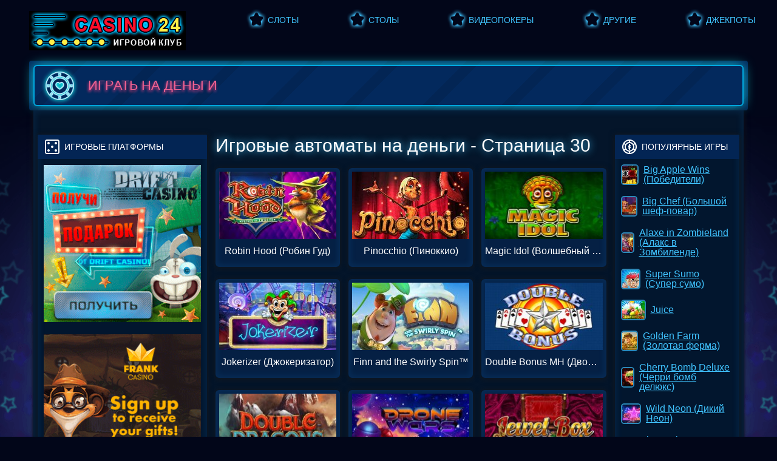

--- FILE ---
content_type: text/html; charset=UTF-8
request_url: https://igrovyeavtomatynadengi777.info/p30
body_size: 68377
content:
<!DOCTYPE html>
<html lang="ru">

<head>
    <meta charset="utf-8">
    <meta http-equiv="X-UA-Compatible" content="IE=edge">
    <meta name="viewport" content="width=device-width, initial-scale=1">
    <meta name="keywords" content="">
    <meta name="description" content="Игровые автоматы без смс и регистрации дают всем игрокам возможность потренироваться бесплатно перед тем, как играть с другими игроками на деньги - Страница 30">
    <!-- favicons -->
    <link rel="shortcut icon" href="/nadengi777/favicons/favicon.ico" type="image/x-icon"/>
    <link rel="apple-touch-icon" sizes="57x57" href="/nadengi777/favicons/apple-icon-57x57.png">
    <link rel="apple-touch-icon" sizes="60x60" href="/nadengi777/favicons/apple-icon-60x60.png">
    <link rel="apple-touch-icon" sizes="72x72" href="/nadengi777/favicons/apple-icon-72x72.png">
    <link rel="apple-touch-icon" sizes="76x76" href="/nadengi777/favicons/apple-icon-76x76.png">
    <link rel="apple-touch-icon" sizes="114x114" href="/nadengi777/favicons/apple-icon-114x114.png">
    <link rel="apple-touch-icon" sizes="120x120" href="/nadengi777/favicons/apple-icon-120x120.png">
    <link rel="apple-touch-icon" sizes="144x144" href="/nadengi777/favicons/apple-icon-144x144.png">
    <link rel="apple-touch-icon" sizes="152x152" href="/nadengi777/favicons/apple-icon-152x152.png">
    <link rel="apple-touch-icon" sizes="180x180" href="/nadengi777/favicons/apple-icon-180x180.png">
    <link rel="icon" type="image/png" sizes="192x192" href="/nadengi777/favicons/android-icon-192x192.png">
    <link rel="icon" type="image/png" sizes="32x32" href="/nadengi777/favicons/favicon-32x32.png">
    <link rel="icon" type="image/png" sizes="96x96" href="/nadengi777/favicons/favicon-96x96.png">
    <link rel="icon" type="image/png" sizes="16x16" href="/nadengi777/favicons/favicon-16x16.png">
    <!-- /favicons -->
    <meta name="viewport" content="width=device-width, initial-scale=1">
    <title>Игровые автоматы на деньги играть онлайн - вывод денег карту, бонусы за регистрацию - Страница 30</title>
    <link href="/nadengi777/css/style.css" rel="stylesheet">
    <meta name="yandex-verification" content="7326a14be79b78d2" />
</head>
<body>
    <!-- script -->

<script type="text/javascript" > (function(m,e,t,r,i,k,a){m[i]=m[i]||function(){(m[i].a=m[i].a||[]).push(arguments)}; m[i].l=1*new Date();k=e.createElement(t),a=e.getElementsByTagName(t)[0],k.async=1,k.src=r,a.parentNode.insertBefore(k,a)}) (window, document, "script", "https://mc.yandex.ru/metrika/tag.js", "ym"); ym(48144362, "init", { clickmap:true, trackLinks:true, accurateTrackBounce:true, webvisor:true, trackHash:true }); </script> <noscript><div><img src="https://mc.yandex.ru/watch/48144362" style="position:absolute; left:-9999px;" alt="" /></div></noscript>
  
<!-- /script -->
<div class="container-fluid home-page">
    <div class="row">

        <header class="header">
            <div class="container">
                <div class="row">
                    <div class="header__logo-wrap">
                        <div class="header__logo">
                            <a href="/">
                            </a>
                        </div>
                        <ul class="header__menu">
                                                        <li class="header__menu_item ">
                                <a href="/sloti" class="link">
                                    Слоты
                                </a>
                            </li>
                                                        <li class="header__menu_item ">
                                <a href="/stoli" class="link">
                                    Столы
                                </a>
                            </li>
                                                        <li class="header__menu_item ">
                                <a href="/videopokeri" class="link">
                                    Видеопокеры
                                </a>
                            </li>
                                                        <li class="header__menu_item ">
                                <a href="/drugie" class="link">
                                    Другие
                                </a>
                            </li>
                                                        <li class="header__menu_item ">
                                <a href="/djekpoti" class="link">
                                    Джекпоты
                                </a>
                            </li>
                                                    </ul>
                    </div>
                    <div class="header__button-wrap">
                        <div class="header__button-inner">
                            <div class="header__button">
                                <a href="https://redircasino.com/slotv" class="link">
                                    <span></span>
                                    играть на деньги
                                </a>
                            </div>
                        </div>
                    </div>
                    <div class="header__menu-button hidden-md hidden-lg">
                        <div class="header__menu-button_top"></div>
                        <div class="header__menu-button_mid"></div>
                        <div class="header__menu-button_bot"></div>
                    </div>
                </div>
            </div>
            <div class="mobile-menu">
                <div class="mobile-menu__logo">
                    <a href="/" class="link">
                        <img src="/nadengi777/img/logo.png" alt="">
                    </a>
                </div>
                <input type="radio" name="mobile-menu" id="menu" checked>
                <input type="radio" name="mobile-menu" id="popular">
                <input type="radio" name="mobile-menu" id="stand">
                <div class="mobile-menu__labels">
                    <label for="menu" id="menu-label">
            <span>
                <svg xmlns="http://www.w3.org/2000/svg" xmlns:xlink="http://www.w3.org/1999/xlink" width="36px"
                     height="36px">
                    <path fill-rule="evenodd" fill="rgb(255, 255, 255)"
                          d="M34.765,24.516 C34.028,26.410 32.987,28.148 31.691,29.669 C29.005,32.816 25.257,35.014 21.000,35.730 C20.023,35.895 19.024,36.000 18.000,36.000 C16.976,36.000 15.977,35.895 15.000,35.730 C10.743,35.014 6.994,32.815 4.309,29.668 C3.012,28.148 1.971,26.409 1.234,24.514 C0.448,22.492 -0.000,20.300 -0.000,18.000 C-0.000,15.885 0.383,13.864 1.054,11.979 C1.736,10.062 2.721,8.292 3.971,6.736 C6.675,3.373 10.561,1.016 15.000,0.270 C15.977,0.105 16.976,0.000 18.000,0.000 C19.024,0.000 20.023,0.105 21.000,0.270 C25.439,1.016 29.325,3.373 32.029,6.736 C33.279,8.292 34.265,10.063 34.947,11.980 C35.617,13.865 36.000,15.885 36.000,18.000 C36.000,20.301 35.552,22.493 34.765,24.516 ZM29.559,28.438 C30.901,26.954 31.958,25.214 32.654,23.297 L29.507,21.480 C28.910,23.449 27.820,25.203 26.382,26.604 L29.559,28.438 ZM15.000,33.304 C15.972,33.494 16.974,33.600 18.000,33.600 C19.027,33.600 20.029,33.494 21.000,33.304 L21.000,29.630 C20.039,29.879 19.037,30.025 18.000,30.025 C16.963,30.025 15.961,29.879 15.000,29.630 L15.000,33.304 ZM6.440,28.438 L9.616,26.604 C8.179,25.202 7.090,23.448 6.493,21.479 L3.346,23.296 C4.041,25.213 5.098,26.953 6.440,28.438 ZM6.083,7.955 C4.794,9.482 3.795,11.256 3.164,13.198 L6.359,15.043 C6.867,13.042 7.874,11.242 9.246,9.782 L6.083,7.955 ZM21.000,2.696 C20.029,2.506 19.027,2.400 18.000,2.400 C16.974,2.400 15.972,2.506 15.000,2.696 L15.000,6.370 C15.961,6.121 16.963,5.975 18.000,5.975 C19.037,5.975 20.039,6.121 21.000,6.370 L21.000,2.696 ZM18.000,8.375 C12.693,8.375 8.375,12.693 8.375,18.000 C8.375,23.307 12.693,27.625 18.000,27.625 C23.307,27.625 27.625,23.307 27.625,18.000 C27.625,12.693 23.308,8.375 18.000,8.375 ZM29.918,7.955 L26.754,9.782 C28.126,11.242 29.133,13.042 29.641,15.043 L32.836,13.199 C32.206,11.256 31.206,9.482 29.918,7.955 ZM18.656,17.256 C20.583,17.904 21.897,18.804 21.897,20.550 C21.897,22.134 20.781,23.376 18.854,23.754 L18.854,24.582 C18.854,25.097 18.413,25.509 17.888,25.460 C17.431,25.417 17.091,25.015 17.091,24.556 L17.091,23.880 C16.458,23.852 15.934,23.768 15.493,23.654 C14.919,23.506 14.575,22.921 14.721,22.348 L14.738,22.286 C14.802,22.034 14.966,21.820 15.192,21.694 C15.420,21.568 15.688,21.539 15.935,21.616 C16.371,21.752 16.920,21.864 17.595,21.864 C18.765,21.864 19.143,21.360 19.143,20.856 C19.143,20.262 18.513,19.884 16.983,19.308 C14.841,18.552 13.977,17.562 13.977,15.942 C13.977,14.340 15.111,12.972 17.181,12.612 L17.181,11.682 C17.181,11.195 17.576,10.800 18.063,10.800 C18.550,10.800 18.945,11.195 18.945,11.682 L18.945,12.486 C19.656,12.518 20.354,12.644 20.949,12.823 C21.554,13.005 21.908,13.633 21.751,14.246 L21.743,14.277 C21.677,14.536 21.505,14.754 21.270,14.879 C21.034,15.005 20.756,15.026 20.506,14.937 C19.904,14.723 19.212,14.574 18.477,14.574 C17.450,14.574 16.749,14.970 16.749,15.690 C16.749,16.374 17.325,16.806 18.656,17.256 Z"/>
                </svg>
            </span>
                        меню
                    </label>
                    <label for="popular" id="popular-label">
            <span>
                <svg xmlns="http://www.w3.org/2000/svg" xmlns:xlink="http://www.w3.org/1999/xlink" width="41px"
                     height="38px">
                    <path fill-rule="evenodd" fill="rgb(255, 255, 255)"
                          d="M40.268,26.120 L28.830,37.455 C28.476,37.806 28.005,38.000 27.503,38.000 C27.002,38.000 26.531,37.806 26.176,37.455 C26.176,37.455 26.176,37.455 26.176,37.455 L14.153,25.539 C13.421,24.814 13.421,23.634 14.153,22.909 L25.591,11.573 C25.956,11.211 26.437,11.029 26.918,11.029 C27.398,11.029 27.879,11.211 28.245,11.573 L40.268,23.489 C41.000,24.214 41.000,25.394 40.268,26.120 ZM22.876,22.753 C22.179,22.061 21.048,22.061 20.350,22.753 C19.652,23.444 19.652,24.565 20.350,25.257 C21.048,25.948 22.179,25.948 22.876,25.257 C23.574,24.565 23.574,23.444 22.876,22.753 ZM27.960,17.715 C27.262,17.024 26.131,17.024 25.433,17.715 C24.735,18.407 24.735,19.528 25.433,20.219 C26.131,20.911 27.262,20.911 27.960,20.219 C28.657,19.528 28.657,18.407 27.960,17.715 ZM28.988,28.809 C28.290,28.118 27.159,28.118 26.461,28.809 C25.763,29.501 25.763,30.622 26.461,31.313 C27.159,32.005 28.290,32.005 28.988,31.313 C29.685,30.622 29.685,29.501 28.988,28.809 ZM34.071,23.772 C33.373,23.080 32.242,23.080 31.544,23.772 C30.847,24.463 30.847,25.584 31.544,26.276 C32.242,26.967 33.373,26.967 34.071,26.276 C34.769,25.584 34.769,24.463 34.071,23.772 ZM24.457,10.450 L15.073,19.751 L10.860,19.751 C9.825,19.751 8.983,18.917 8.983,17.891 L8.983,17.891 L8.983,1.860 C8.983,0.834 9.825,-0.000 10.860,-0.000 L27.864,-0.000 C28.899,-0.000 29.741,0.834 29.741,1.860 L29.741,10.810 L29.378,10.450 C28.021,9.106 25.814,9.106 24.457,10.450 ZM15.705,3.855 C15.037,3.193 13.955,3.193 13.287,3.855 C12.619,4.517 12.619,5.590 13.287,6.252 C13.955,6.913 15.037,6.913 15.705,6.252 C16.373,5.590 16.373,4.517 15.705,3.855 ZM15.705,13.499 C15.037,12.838 13.955,12.838 13.287,13.499 C12.619,14.161 12.619,15.234 13.287,15.896 C13.955,16.558 15.037,16.558 15.705,15.896 C16.373,15.234 16.373,14.161 15.705,13.499 ZM20.571,8.677 C19.903,8.015 18.821,8.015 18.153,8.677 C17.485,9.339 17.485,10.412 18.153,11.074 C18.821,11.736 19.903,11.736 20.571,11.074 C21.239,10.412 21.239,9.339 20.571,8.677 ZM25.437,3.855 C24.769,3.193 23.686,3.193 23.019,3.855 C22.351,4.517 22.351,5.590 23.019,6.252 C23.686,6.913 24.769,6.913 25.437,6.252 C26.105,5.590 26.105,4.517 25.437,3.855 ZM12.740,21.339 C12.713,21.455 12.698,21.574 12.698,21.698 C12.698,21.833 12.717,21.964 12.748,22.089 C11.728,23.369 11.755,25.204 12.828,26.455 C12.744,26.649 12.698,26.863 12.698,27.088 C12.698,27.983 13.430,28.708 14.333,28.708 C14.555,28.708 14.766,28.664 14.959,28.584 L20.758,34.331 L20.758,35.103 C20.758,36.129 19.916,36.963 18.881,36.963 L1.877,36.963 C0.842,36.963 0.000,36.129 0.000,35.103 L0.000,19.072 C0.000,18.047 0.842,17.212 1.877,17.212 L7.381,17.212 L7.381,17.891 C7.381,19.792 8.941,21.339 10.860,21.339 L12.740,21.339 ZM14.333,34.098 C15.236,34.098 15.968,33.373 15.968,32.478 C15.968,31.583 15.236,30.858 14.333,30.858 C13.430,30.858 12.698,31.583 12.698,32.478 C12.698,33.373 13.430,34.098 14.333,34.098 ZM6.425,20.078 C5.522,20.078 4.790,20.803 4.790,21.698 C4.790,22.592 5.522,23.318 6.425,23.318 C7.327,23.318 8.059,22.592 8.059,21.698 C8.059,20.803 7.327,20.078 6.425,20.078 ZM6.425,25.468 C5.522,25.468 4.790,26.193 4.790,27.088 C4.790,27.983 5.522,28.708 6.425,28.708 C7.327,28.708 8.059,27.983 8.059,27.088 C8.059,26.193 7.327,25.468 6.425,25.468 ZM6.425,30.858 C5.522,30.858 4.790,31.583 4.790,32.478 C4.790,33.373 5.522,34.098 6.425,34.098 C7.327,34.098 8.059,33.373 8.059,32.478 C8.059,31.583 7.327,30.858 6.425,30.858 Z"/>
                </svg>
            </span>
                        популярное
                    </label>
                    <label for="stand" id="stand-label">
            <span>
                <svg xmlns="http://www.w3.org/2000/svg" xmlns:xlink="http://www.w3.org/1999/xlink" width="36px"
                     height="36px">
                    <path fill-rule="evenodd" fill="rgb(255, 255, 255)"
                          d="M28.636,32.727 C24.272,32.727 21.291,30.211 18.659,27.990 C16.468,26.143 14.578,24.545 12.273,24.545 L3.273,24.545 C1.024,24.545 0.000,20.304 0.000,16.364 C0.000,12.423 1.024,8.182 3.273,8.182 L12.273,8.182 C14.578,8.182 16.468,6.585 18.659,4.737 C21.291,2.517 24.272,-0.000 28.636,-0.000 C33.470,-0.000 36.000,8.233 36.000,16.364 C36.000,24.495 33.470,32.727 28.636,32.727 ZM28.636,3.273 C27.247,3.273 24.545,7.894 24.545,16.364 C24.545,24.833 27.247,29.455 28.636,29.455 C30.026,29.455 32.727,24.833 32.727,16.364 C32.727,7.894 30.026,3.273 28.636,3.273 ZM27.419,21.098 C27.350,21.116 27.281,21.124 27.213,21.124 C27.049,21.124 26.885,21.075 26.748,20.980 C26.552,20.844 26.426,20.631 26.399,20.394 C26.252,19.029 26.182,17.710 26.182,16.364 C26.182,15.017 26.252,13.698 26.398,12.332 C26.424,12.096 26.550,11.882 26.746,11.746 C26.943,11.612 27.183,11.569 27.419,11.628 C29.581,12.193 31.091,14.140 31.091,16.364 C31.091,18.588 29.580,20.535 27.419,21.098 ZM6.662,26.182 L12.273,26.182 C12.369,26.182 12.471,26.193 12.571,26.206 C12.878,26.250 13.233,26.476 13.331,26.771 L14.253,29.531 C14.400,29.975 14.812,30.273 15.280,30.273 C16.779,30.273 18.000,31.493 18.000,32.992 L18.000,33.280 C18.000,34.779 16.779,36.000 15.280,36.000 L10.851,36.000 C9.398,36.000 8.103,35.023 7.704,33.626 L5.875,27.224 C5.804,26.979 5.855,26.712 6.009,26.507 C6.163,26.303 6.405,26.182 6.662,26.182 Z"/>
                </svg>
            </span>
                        площадки
                    </label>
                </div>
                <div class="mobile-menu__menu" id="menu-tab">
                    <ul>
                                                <li class="mobile-menu__menu_item ">
                            <a href="/sloti" class="link">
                                Слоты
                            </a>
                        </li>
                                                <li class="mobile-menu__menu_item ">
                            <a href="/stoli" class="link">
                                Столы
                            </a>
                        </li>
                                                <li class="mobile-menu__menu_item ">
                            <a href="/videopokeri" class="link">
                                Видеопокеры
                            </a>
                        </li>
                                                <li class="mobile-menu__menu_item ">
                            <a href="/drugie" class="link">
                                Другие
                            </a>
                        </li>
                                                <li class="mobile-menu__menu_item ">
                            <a href="/djekpoti" class="link">
                                Джекпоты
                            </a>
                        </li>
                                            </ul>
                </div>
                <div class="mobile-menu__popular" id="popular-tab">
                    <div class="mobile-menu__popular_title">
                        поиграть сейчас
                    </div>
                    <ul>

                                                <li class="mobile-menu__popular_item">
                            <a href="" class="link">
                                <span class="mobile-menu__popular_item_icon">
                                    <img src="/micro/upload/file/855.jpg" alt="Big Apple Wins (Победители)">
                                </span>
                                Big Apple Wins (Победители)
                                </a>
                        </li>
                                                <li class="mobile-menu__popular_item">
                            <a href="" class="link">
                                <span class="mobile-menu__popular_item_icon">
                                    <img src="/micro/upload/file/842.jpg" alt="Big Chef (Большой шеф-повар)">
                                </span>
                                Big Chef (Большой шеф-повар)
                                </a>
                        </li>
                                                <li class="mobile-menu__popular_item">
                            <a href="" class="link">
                                <span class="mobile-menu__popular_item_icon">
                                    <img src="/micro/upload/file/844.jpg" alt="Alaxe in Zombieland (Алакс в Зомбиленде)">
                                </span>
                                Alaxe in Zombieland (Алакс в Зомбиленде)
                                </a>
                        </li>
                                                <li class="mobile-menu__popular_item">
                            <a href="" class="link">
                                <span class="mobile-menu__popular_item_icon">
                                    <img src="/micro/upload/file/846.jpg" alt="Super Sumo (Супер сумо)">
                                </span>
                                Super Sumo (Супер сумо)
                                </a>
                        </li>
                                                <li class="mobile-menu__popular_item">
                            <a href="" class="link">
                                <span class="mobile-menu__popular_item_icon">
                                    <img src="/micro/upload/file/849.jpg" alt="Juice">
                                </span>
                                Juice
                                </a>
                        </li>
                                                <li class="mobile-menu__popular_item">
                            <a href="" class="link">
                                <span class="mobile-menu__popular_item_icon">
                                    <img src="/micro/upload/file/840.jpg" alt="Golden Farm (Золотая ферма)">
                                </span>
                                Golden Farm (Золотая ферма)
                                </a>
                        </li>
                                                <li class="mobile-menu__popular_item">
                            <a href="" class="link">
                                <span class="mobile-menu__popular_item_icon">
                                    <img src="/micro/upload/file/856.jpg" alt="Cherry Bomb Deluxe (Черри бомб делюкс)">
                                </span>
                                Cherry Bomb Deluxe (Черри бомб делюкс)
                                </a>
                        </li>
                                                <li class="mobile-menu__popular_item">
                            <a href="" class="link">
                                <span class="mobile-menu__popular_item_icon">
                                    <img src="/micro/upload/file/853.jpg" alt="Wild Neon (Дикий Неон)">
                                </span>
                                Wild Neon (Дикий Неон)
                                </a>
                        </li>
                                                <li class="mobile-menu__popular_item">
                            <a href="" class="link">
                                <span class="mobile-menu__popular_item_icon">
                                    <img src="/micro/upload/file/857.jpg" alt="Giovanni’s Gems (Жемчужины Джованни)">
                                </span>
                                Giovanni’s Gems (Жемчужины Джованни)
                                </a>
                        </li>
                                                <li class="mobile-menu__popular_item">
                            <a href="" class="link">
                                <span class="mobile-menu__popular_item_icon">
                                    <img src="/micro/upload/file/845.jpg" alt="Titan Thunder (Гром Титана)">
                                </span>
                                Titan Thunder (Гром Титана)
                                </a>
                        </li>
                        
                    </ul>
                </div>
                <div class="mobile-menu__stand" id="stand-tab">
                    <ul>

                                                                        <li class="mobile-menu__stand_item">
                            <a href="https://redircasino.com/drift" class="link">
                                <img src="/nadengi777/img/banners/Drift/3.gif" alt="Drift">
                            </a>
                        </li>
                                                                                                <li class="mobile-menu__stand_item">
                            <a href="https://redircasino.com/frank" class="link">
                                <img src="/nadengi777/img/banners/Frank/3.gif" alt="Frank">
                            </a>
                        </li>
                                                                                                <li class="mobile-menu__stand_item">
                            <a href="https://redircasino.com/slotv" class="link">
                                <img src="/nadengi777/img/banners/SlotV/3.gif" alt="SlotV">
                            </a>
                        </li>
                                                                                                                                                

                    </ul>
                </div>
            </div>
        </header>
        <!-- /header -->
<!--continer -->
<div class="container">
    <div class="home-page__content col-xs-16">
        <div class="row">


            <div class="col-xs-4">
                <aside class="left-aside">
                    <div class="left-aside__title">
                        <span>
                            <svg xmlns="http://www.w3.org/2000/svg" xmlns:xlink="http://www.w3.org/1999/xlink" width="24px"
                                 height="24px">
                                <path fill-rule="evenodd" fill="rgb(255, 255, 255)"
                                      d="M20.968,24.000 L3.032,24.000 C1.360,24.000 -0.000,22.640 -0.000,20.968 L-0.000,3.032 C-0.000,1.360 1.360,0.000 3.032,0.000 L20.968,0.000 C22.640,0.000 24.000,1.360 24.000,3.032 L24.000,20.968 C24.000,22.640 22.640,24.000 20.968,24.000 ZM22.000,3.032 C22.000,2.463 21.537,2.000 20.968,2.000 L3.032,2.000 C2.463,2.000 2.000,2.463 2.000,3.032 L2.000,20.968 C2.000,21.537 2.463,22.000 3.032,22.000 L20.968,22.000 C21.537,22.000 22.000,21.537 22.000,20.968 L22.000,3.032 ZM18.000,20.000 C16.898,20.000 16.000,19.102 16.000,18.000 C16.000,16.898 16.898,16.000 18.000,16.000 C19.102,16.000 20.000,16.898 20.000,18.000 C20.000,19.102 19.102,20.000 18.000,20.000 ZM18.000,8.000 C16.898,8.000 16.000,7.102 16.000,6.000 C16.000,4.897 16.898,4.000 18.000,4.000 C19.102,4.000 20.000,4.897 20.000,6.000 C20.000,7.102 19.102,8.000 18.000,8.000 ZM12.000,14.000 C10.898,14.000 10.000,13.102 10.000,12.000 C10.000,10.898 10.898,10.000 12.000,10.000 C13.102,10.000 14.000,10.898 14.000,12.000 C14.000,13.102 13.102,14.000 12.000,14.000 ZM6.000,20.000 C4.897,20.000 4.000,19.102 4.000,18.000 C4.000,16.898 4.897,16.000 6.000,16.000 C7.103,16.000 8.000,16.898 8.000,18.000 C8.000,19.102 7.103,20.000 6.000,20.000 ZM6.000,8.000 C4.897,8.000 4.000,7.102 4.000,6.000 C4.000,4.897 4.897,4.000 6.000,4.000 C7.103,4.000 8.000,4.897 8.000,6.000 C8.000,7.102 7.103,8.000 6.000,8.000 Z"/>
                            </svg>
                        </span>
                        Игровые платформы
                    </div>
                                        <ul class="left-aside__list">

                                                                        <li class="left-aside__list-item">
                            <a href="https://redircasino.com/drift" class="link">
                                <img src="/nadengi777/img/banners/Drift/3.gif" alt="Drift">
                            </a>
                        </li>
                                                                                                <li class="left-aside__list-item">
                            <a href="https://redircasino.com/frank" class="link">
                                <img src="/nadengi777/img/banners/Frank/3.gif" alt="Frank">
                            </a>
                        </li>
                                                                                                <li class="left-aside__list-item">
                            <a href="https://redircasino.com/slotv" class="link">
                                <img src="/nadengi777/img/banners/SlotV/3.gif" alt="SlotV">
                            </a>
                        </li>
                                                                                                                                                                    </ul>
                                    </aside>
            </div>

<!-- main class="main col-xs-16 col-md-9" -->
            <main class="main col-xs-16 col-md-9">
                <h1>
                    Игровые автоматы на деньги - Страница 30
                </h1>

                <div class="row">

                                        <div class="main__card col-xs-16">

                        <div class="card">
                            <div class="card__wrap">
                                <div class="card__img">
                                    <a href="/robin-hood">
                                        <img src="/small/upload/file/380.jpg" alt="Robin Hood (Робин Гуд)">
                                    </a>
                                </div>
                                <div class="card__name">
                                    <a href="/robin-hood" class="link">
                                        Robin Hood (Робин Гуд)
                                    </a>
                                </div>
                            </div>
                            <div class="card__button-wrap">
                                <div class="card__button card__button_money">
                                    <a href="https://redircasino.com/slotv" class="link">
                                        На деньги
                                    </a>
                                </div>
                                <div class="card__button card__button_demo">
                                    <a href="/robin-hood" class="link">
                                        Демо
                                    </a>
                                </div>
                            </div>
                        </div>
                    </div>
                                        <div class="main__card col-xs-16">

                        <div class="card">
                            <div class="card__wrap">
                                <div class="card__img">
                                    <a href="/pinocchio">
                                        <img src="/small/upload/file/379.jpg" alt="Pinocchio (Пиноккио)">
                                    </a>
                                </div>
                                <div class="card__name">
                                    <a href="/pinocchio" class="link">
                                        Pinocchio (Пиноккио)
                                    </a>
                                </div>
                            </div>
                            <div class="card__button-wrap">
                                <div class="card__button card__button_money">
                                    <a href="https://redircasino.com/slotv" class="link">
                                        На деньги
                                    </a>
                                </div>
                                <div class="card__button card__button_demo">
                                    <a href="/pinocchio" class="link">
                                        Демо
                                    </a>
                                </div>
                            </div>
                        </div>
                    </div>
                                        <div class="main__card col-xs-16">

                        <div class="card">
                            <div class="card__wrap">
                                <div class="card__img">
                                    <a href="/magic-idol">
                                        <img src="/small/upload/file/378.jpg" alt="Magic Idol (Волшебный идол)">
                                    </a>
                                </div>
                                <div class="card__name">
                                    <a href="/magic-idol" class="link">
                                        Magic Idol (Волшебный идол)
                                    </a>
                                </div>
                            </div>
                            <div class="card__button-wrap">
                                <div class="card__button card__button_money">
                                    <a href="https://redircasino.com/slotv" class="link">
                                        На деньги
                                    </a>
                                </div>
                                <div class="card__button card__button_demo">
                                    <a href="/magic-idol" class="link">
                                        Демо
                                    </a>
                                </div>
                            </div>
                        </div>
                    </div>
                                        <div class="main__card col-xs-16">

                        <div class="card">
                            <div class="card__wrap">
                                <div class="card__img">
                                    <a href="/jokerizer">
                                        <img src="/small/upload/file/377.jpg" alt="Jokerizer (Джокеризатор)">
                                    </a>
                                </div>
                                <div class="card__name">
                                    <a href="/jokerizer" class="link">
                                        Jokerizer (Джокеризатор)
                                    </a>
                                </div>
                            </div>
                            <div class="card__button-wrap">
                                <div class="card__button card__button_money">
                                    <a href="https://redircasino.com/slotv" class="link">
                                        На деньги
                                    </a>
                                </div>
                                <div class="card__button card__button_demo">
                                    <a href="/jokerizer" class="link">
                                        Демо
                                    </a>
                                </div>
                            </div>
                        </div>
                    </div>
                                        <div class="main__card col-xs-16">

                        <div class="card">
                            <div class="card__wrap">
                                <div class="card__img">
                                    <a href="/finn-and-the-swirly-spin">
                                        <img src="/small/upload/file/376.jpg" alt="Finn and the Swirly Spin™">
                                    </a>
                                </div>
                                <div class="card__name">
                                    <a href="/finn-and-the-swirly-spin" class="link">
                                        Finn and the Swirly Spin™
                                    </a>
                                </div>
                            </div>
                            <div class="card__button-wrap">
                                <div class="card__button card__button_money">
                                    <a href="https://redircasino.com/slotv" class="link">
                                        На деньги
                                    </a>
                                </div>
                                <div class="card__button card__button_demo">
                                    <a href="/finn-and-the-swirly-spin" class="link">
                                        Демо
                                    </a>
                                </div>
                            </div>
                        </div>
                    </div>
                                        <div class="main__card col-xs-16">

                        <div class="card">
                            <div class="card__wrap">
                                <div class="card__img">
                                    <a href="/double-bonus-mh">
                                        <img src="/small/upload/file/375.jpg" alt="Double Bonus MH (Двойной бонус MH)">
                                    </a>
                                </div>
                                <div class="card__name">
                                    <a href="/double-bonus-mh" class="link">
                                        Double Bonus MH (Двойной бонус MH)
                                    </a>
                                </div>
                            </div>
                            <div class="card__button-wrap">
                                <div class="card__button card__button_money">
                                    <a href="https://redircasino.com/slotv" class="link">
                                        На деньги
                                    </a>
                                </div>
                                <div class="card__button card__button_demo">
                                    <a href="/double-bonus-mh" class="link">
                                        Демо
                                    </a>
                                </div>
                            </div>
                        </div>
                    </div>
                                        <div class="main__card col-xs-16">

                        <div class="card">
                            <div class="card__wrap">
                                <div class="card__img">
                                    <a href="/double-dragons">
                                        <img src="/small/upload/file/374.jpg" alt="Double Dragons (Двойные драконы)">
                                    </a>
                                </div>
                                <div class="card__name">
                                    <a href="/double-dragons" class="link">
                                        Double Dragons (Двойные драконы)
                                    </a>
                                </div>
                            </div>
                            <div class="card__button-wrap">
                                <div class="card__button card__button_money">
                                    <a href="https://redircasino.com/slotv" class="link">
                                        На деньги
                                    </a>
                                </div>
                                <div class="card__button card__button_demo">
                                    <a href="/double-dragons" class="link">
                                        Демо
                                    </a>
                                </div>
                            </div>
                        </div>
                    </div>
                                        <div class="main__card col-xs-16">

                        <div class="card">
                            <div class="card__wrap">
                                <div class="card__img">
                                    <a href="/drone-wars">
                                        <img src="/small/upload/file/373.jpg" alt="Drone Wars (Войны Дронов)">
                                    </a>
                                </div>
                                <div class="card__name">
                                    <a href="/drone-wars" class="link">
                                        Drone Wars (Войны Дронов)
                                    </a>
                                </div>
                            </div>
                            <div class="card__button-wrap">
                                <div class="card__button card__button_money">
                                    <a href="https://redircasino.com/slotv" class="link">
                                        На деньги
                                    </a>
                                </div>
                                <div class="card__button card__button_demo">
                                    <a href="/drone-wars" class="link">
                                        Демо
                                    </a>
                                </div>
                            </div>
                        </div>
                    </div>
                                        <div class="main__card col-xs-16">

                        <div class="card">
                            <div class="card__wrap">
                                <div class="card__img">
                                    <a href="/jewel-box">
                                        <img src="/small/upload/file/372.jpg" alt="Jewel Box (Шкатулка для драгоценносте)">
                                    </a>
                                </div>
                                <div class="card__name">
                                    <a href="/jewel-box" class="link">
                                        Jewel Box (Шкатулка для драгоценносте)
                                    </a>
                                </div>
                            </div>
                            <div class="card__button-wrap">
                                <div class="card__button card__button_money">
                                    <a href="https://redircasino.com/slotv" class="link">
                                        На деньги
                                    </a>
                                </div>
                                <div class="card__button card__button_demo">
                                    <a href="/jewel-box" class="link">
                                        Демо
                                    </a>
                                </div>
                            </div>
                        </div>
                    </div>
                                        <div class="main__card col-xs-16">

                        <div class="card">
                            <div class="card__wrap">
                                <div class="card__img">
                                    <a href="/fire-hawk">
                                        <img src="/small/upload/file/371.jpg" alt="Fire Hawk (Огненный ястреб)">
                                    </a>
                                </div>
                                <div class="card__name">
                                    <a href="/fire-hawk" class="link">
                                        Fire Hawk (Огненный ястреб)
                                    </a>
                                </div>
                            </div>
                            <div class="card__button-wrap">
                                <div class="card__button card__button_money">
                                    <a href="https://redircasino.com/slotv" class="link">
                                        На деньги
                                    </a>
                                </div>
                                <div class="card__button card__button_demo">
                                    <a href="/fire-hawk" class="link">
                                        Демо
                                    </a>
                                </div>
                            </div>
                        </div>
                    </div>
                                        <div class="main__card col-xs-16">

                        <div class="card">
                            <div class="card__wrap">
                                <div class="card__img">
                                    <a href="/king-colossus">
                                        <img src="/small/upload/file/370.jpg" alt="King Colossus (Король Колосс)">
                                    </a>
                                </div>
                                <div class="card__name">
                                    <a href="/king-colossus" class="link">
                                        King Colossus (Король Колосс)
                                    </a>
                                </div>
                            </div>
                            <div class="card__button-wrap">
                                <div class="card__button card__button_money">
                                    <a href="https://redircasino.com/slotv" class="link">
                                        На деньги
                                    </a>
                                </div>
                                <div class="card__button card__button_demo">
                                    <a href="/king-colossus" class="link">
                                        Демо
                                    </a>
                                </div>
                            </div>
                        </div>
                    </div>
                                        <div class="main__card col-xs-16">

                        <div class="card">
                            <div class="card__wrap">
                                <div class="card__img">
                                    <a href="/tens-or-better-mh">
                                        <img src="/small/upload/file/369.jpg" alt="Tens or Better MH (Десятки или лучше MH)">
                                    </a>
                                </div>
                                <div class="card__name">
                                    <a href="/tens-or-better-mh" class="link">
                                        Tens or Better MH (Десятки или лучше MH)
                                    </a>
                                </div>
                            </div>
                            <div class="card__button-wrap">
                                <div class="card__button card__button_money">
                                    <a href="https://redircasino.com/slotv" class="link">
                                        На деньги
                                    </a>
                                </div>
                                <div class="card__button card__button_demo">
                                    <a href="/tens-or-better-mh" class="link">
                                        Демо
                                    </a>
                                </div>
                            </div>
                        </div>
                    </div>
                                        <div class="main__card col-xs-16">

                        <div class="card">
                            <div class="card__wrap">
                                <div class="card__img">
                                    <a href="/sweet-27">
                                        <img src="/small/upload/file/368.jpg" alt="Sweet 27 (Сладкий 27)">
                                    </a>
                                </div>
                                <div class="card__name">
                                    <a href="/sweet-27" class="link">
                                        Sweet 27 (Сладкий 27)
                                    </a>
                                </div>
                            </div>
                            <div class="card__button-wrap">
                                <div class="card__button card__button_money">
                                    <a href="https://redircasino.com/slotv" class="link">
                                        На деньги
                                    </a>
                                </div>
                                <div class="card__button card__button_demo">
                                    <a href="/sweet-27" class="link">
                                        Демо
                                    </a>
                                </div>
                            </div>
                        </div>
                    </div>
                                        <div class="main__card col-xs-16">

                        <div class="card">
                            <div class="card__wrap">
                                <div class="card__img">
                                    <a href="/mystic-dreams">
                                        <img src="/small/upload/file/367.jpg" alt="Mystic Dreams (Мистические мечты)">
                                    </a>
                                </div>
                                <div class="card__name">
                                    <a href="/mystic-dreams" class="link">
                                        Mystic Dreams (Мистические мечты)
                                    </a>
                                </div>
                            </div>
                            <div class="card__button-wrap">
                                <div class="card__button card__button_money">
                                    <a href="https://redircasino.com/slotv" class="link">
                                        На деньги
                                    </a>
                                </div>
                                <div class="card__button card__button_demo">
                                    <a href="/mystic-dreams" class="link">
                                        Демо
                                    </a>
                                </div>
                            </div>
                        </div>
                    </div>
                                        <div class="main__card col-xs-16">

                        <div class="card">
                            <div class="card__wrap">
                                <div class="card__img">
                                    <a href="/lotsaloot-3-reel">
                                        <img src="/small/upload/file/366.jpg" alt="LotsALoot 3 Reel (Множество трафеев)">
                                    </a>
                                </div>
                                <div class="card__name">
                                    <a href="/lotsaloot-3-reel" class="link">
                                        LotsALoot 3 Reel (Множество трафеев)
                                    </a>
                                </div>
                            </div>
                            <div class="card__button-wrap">
                                <div class="card__button card__button_money">
                                    <a href="https://redircasino.com/slotv" class="link">
                                        На деньги
                                    </a>
                                </div>
                                <div class="card__button card__button_demo">
                                    <a href="/lotsaloot-3-reel" class="link">
                                        Демо
                                    </a>
                                </div>
                            </div>
                        </div>
                    </div>
                                        <div class="main__card col-xs-16">

                        <div class="card">
                            <div class="card__wrap">
                                <div class="card__img">
                                    <a href="/joker-poker-mh">
                                        <img src="/small/upload/file/365.jpg" alt="Joker Poker MH (Джокер покер MH)">
                                    </a>
                                </div>
                                <div class="card__name">
                                    <a href="/joker-poker-mh" class="link">
                                        Joker Poker MH (Джокер покер MH)
                                    </a>
                                </div>
                            </div>
                            <div class="card__button-wrap">
                                <div class="card__button card__button_money">
                                    <a href="https://redircasino.com/slotv" class="link">
                                        На деньги
                                    </a>
                                </div>
                                <div class="card__button card__button_demo">
                                    <a href="/joker-poker-mh" class="link">
                                        Демо
                                    </a>
                                </div>
                            </div>
                        </div>
                    </div>
                                        <div class="main__card col-xs-16">

                        <div class="card">
                            <div class="card__wrap">
                                <div class="card__img">
                                    <a href="/blackjack-mh">
                                        <img src="/small/upload/file/364.jpg" alt="BlackJack MH (Блэк Джек MH)">
                                    </a>
                                </div>
                                <div class="card__name">
                                    <a href="/blackjack-mh" class="link">
                                        BlackJack MH (Блэк Джек MH)
                                    </a>
                                </div>
                            </div>
                            <div class="card__button-wrap">
                                <div class="card__button card__button_money">
                                    <a href="https://redircasino.com/slotv" class="link">
                                        На деньги
                                    </a>
                                </div>
                                <div class="card__button card__button_demo">
                                    <a href="/blackjack-mh" class="link">
                                        Демо
                                    </a>
                                </div>
                            </div>
                        </div>
                    </div>
                                        <div class="main__card col-xs-16">

                        <div class="card">
                            <div class="card__wrap">
                                <div class="card__img">
                                    <a href="/gothic">
                                        <img src="/small/upload/file/363.jpg" alt="Gothic (Готика)">
                                    </a>
                                </div>
                                <div class="card__name">
                                    <a href="/gothic" class="link">
                                        Gothic (Готика)
                                    </a>
                                </div>
                            </div>
                            <div class="card__button-wrap">
                                <div class="card__button card__button_money">
                                    <a href="https://redircasino.com/slotv" class="link">
                                        На деньги
                                    </a>
                                </div>
                                <div class="card__button card__button_demo">
                                    <a href="/gothic" class="link">
                                        Демо
                                    </a>
                                </div>
                            </div>
                        </div>
                    </div>
                    
                </div>

                
                <div class="main__pagination col-xs-16"><div class="row"><a href='/p1' class='link main__pagination_item'>1</a><a href='/p2' class='link main__pagination_item'>2</a><a href='/p3' class='link main__pagination_item'>3</a><a href='/p4' class='link main__pagination_item'>4</a><a href='/p5' class='link main__pagination_item'>5</a><a href='/p6' class='link main__pagination_item'>6</a><a href='/p7' class='link main__pagination_item'>7</a><a href='/p8' class='link main__pagination_item'>8</a><a href='/p9' class='link main__pagination_item'>9</a><a href='/p10' class='link main__pagination_item'>10</a><a href='/p11' class='link main__pagination_item'>11</a><a href='/p12' class='link main__pagination_item'>12</a><a href='/p13' class='link main__pagination_item'>13</a><a href='/p14' class='link main__pagination_item'>14</a><a href='/p15' class='link main__pagination_item'>15</a><a href='/p16' class='link main__pagination_item'>16</a><a href='/p17' class='link main__pagination_item'>17</a><a href='/p18' class='link main__pagination_item'>18</a><a href='/p19' class='link main__pagination_item'>19</a><a href='/p20' class='link main__pagination_item'>20</a><a href='/p21' class='link main__pagination_item'>21</a><a href='/p22' class='link main__pagination_item'>22</a><a href='/p23' class='link main__pagination_item'>23</a><a href='/p24' class='link main__pagination_item'>24</a><a href='/p25' class='link main__pagination_item'>25</a><a href='/p26' class='link main__pagination_item'>26</a><a href='/p27' class='link main__pagination_item'>27</a><a href='/p28' class='link main__pagination_item'>28</a><a href='/p29' class='link main__pagination_item'>29</a><a class='link main__pagination_item main__pagination_item_active'>30</a><a href='/p31' class='link main__pagination_item'>31</a><a href='/p32' class='link main__pagination_item'>32</a><a href='/p33' class='link main__pagination_item'>33</a><a href='/p34' class='link main__pagination_item'>34</a><a href='/p35' class='link main__pagination_item'>35</a><a href='/p36' class='link main__pagination_item'>36</a><a href='/p37' class='link main__pagination_item'>37</a><a href='/p38' class='link main__pagination_item'>38</a><a href='/p39' class='link main__pagination_item'>39</a><a href='/p40' class='link main__pagination_item'>40</a><a href='/p41' class='link main__pagination_item'>41</a><a href='/p42' class='link main__pagination_item'>42</a><a href='/p43' class='link main__pagination_item'>43</a><a href='/p44' class='link main__pagination_item'>44</a><a href='/p45' class='link main__pagination_item'>45</a><a href='/p46' class='link main__pagination_item'>46</a><a href='/p47' class='link main__pagination_item'>47</a><a href='/p48' class='link main__pagination_item'>48</a><a href='/p49' class='link main__pagination_item'>49</a><a href='/p50' class='link main__pagination_item'>50</a><a href='/p51' class='link main__pagination_item'>51</a></div></div>
            </main>

<!-- col-xs-3 -->
            <div class="col-xs-3">
                <aside class="right-aside">
                    <div class="right-aside__title">
                        <span>
                            <svg xmlns="http://www.w3.org/2000/svg" xmlns:xlink="http://www.w3.org/1999/xlink" width="24px"
                                 height="24px">
                                <path fill-rule="evenodd" fill="rgb(255, 255, 255)"
                                      d="M22.413,17.941 C22.403,17.960 22.404,17.981 22.393,18.000 C22.383,18.017 22.363,18.024 22.352,18.040 C20.268,21.599 16.414,24.000 12.000,24.000 C7.586,24.000 3.732,21.598 1.648,18.040 C1.637,18.024 1.617,18.017 1.607,18.000 C1.597,17.981 1.597,17.960 1.588,17.941 C0.583,16.187 -0.000,14.162 -0.000,12.000 C-0.000,9.838 0.583,7.813 1.588,6.059 C1.597,6.040 1.597,6.019 1.607,6.000 C1.621,5.976 1.644,5.963 1.659,5.941 C3.746,2.393 7.594,0.000 12.000,0.000 C16.406,0.000 20.254,2.393 22.341,5.941 C22.356,5.963 22.379,5.977 22.393,6.000 C22.404,6.019 22.403,6.040 22.413,6.059 C23.417,7.813 24.000,9.838 24.000,12.000 C24.000,14.162 23.417,16.187 22.413,17.941 ZM13.000,21.949 C15.923,21.658 18.473,20.098 20.106,17.835 L18.342,16.816 C17.070,18.483 15.182,19.657 13.000,19.931 L13.000,21.949 ZM11.000,21.949 L11.000,19.931 C8.818,19.657 6.930,18.483 5.658,16.816 L3.894,17.835 C5.527,20.098 8.077,21.658 11.000,21.949 ZM2.893,7.897 C2.325,9.151 2.000,10.537 2.000,12.000 C2.000,13.463 2.325,14.849 2.893,16.103 L4.642,15.093 C4.238,14.139 4.000,13.100 4.000,12.000 C4.000,10.900 4.238,9.861 4.642,8.907 L2.893,7.897 ZM11.000,2.051 C8.077,2.342 5.527,3.902 3.894,6.165 L5.658,7.184 C6.930,5.517 8.818,4.343 11.000,4.070 L11.000,2.051 ZM6.000,12.000 C6.000,15.309 8.691,18.000 12.000,18.000 C15.309,18.000 18.000,15.309 18.000,12.000 C18.000,8.692 15.309,6.000 12.000,6.000 C8.691,6.000 6.000,8.692 6.000,12.000 ZM13.000,2.051 L13.000,4.069 C15.182,4.343 17.070,5.517 18.342,7.184 L20.106,6.165 C18.472,3.902 15.923,2.342 13.000,2.051 ZM21.107,7.897 L19.358,8.907 C19.762,9.861 20.000,10.900 20.000,12.000 C20.000,13.100 19.762,14.139 19.358,15.093 L21.107,16.103 C21.675,14.849 22.000,13.463 22.000,12.000 C22.000,10.537 21.675,9.151 21.107,7.897 ZM14.000,13.000 C14.000,13.737 13.595,14.375 13.000,14.722 L13.000,16.000 C13.000,16.553 12.553,17.000 12.000,17.000 C11.447,17.000 11.000,16.553 11.000,16.000 L11.000,15.000 C10.447,15.000 10.000,14.553 10.000,14.000 C10.000,13.447 10.447,13.000 11.000,13.000 L12.000,13.000 C10.898,13.000 10.000,12.102 10.000,11.000 C10.000,10.263 10.405,9.626 11.000,9.278 L11.000,8.000 C11.000,7.447 11.447,7.000 12.000,7.000 C12.553,7.000 13.000,7.447 13.000,8.000 L13.000,9.000 C13.553,9.000 14.000,9.447 14.000,10.000 C14.000,10.553 13.553,11.000 13.000,11.000 L12.000,11.000 C13.102,11.000 14.000,11.898 14.000,13.000 Z"/>
                            </svg>
                        </span>
                        популярные игры
                    </div>
                    <ul class="right-aside__list">

                                                <li class="right-aside__list-item">
                            <a href="/big-apple-wins" class="link">
                                <span class="right-aside__list-item_icon">
                                    <img src="/micro/upload/file/855.jpg" alt="Big Apple Wins (Победители)">
                                </span>
                                Big Apple Wins (Победители)
                            </a>
                        </li>
                                                <li class="right-aside__list-item">
                            <a href="/big-chef" class="link">
                                <span class="right-aside__list-item_icon">
                                    <img src="/micro/upload/file/842.jpg" alt="Big Chef (Большой шеф-повар)">
                                </span>
                                Big Chef (Большой шеф-повар)
                            </a>
                        </li>
                                                <li class="right-aside__list-item">
                            <a href="/alaxe-in-zombieland" class="link">
                                <span class="right-aside__list-item_icon">
                                    <img src="/micro/upload/file/844.jpg" alt="Alaxe in Zombieland (Алакс в Зомбиленде)">
                                </span>
                                Alaxe in Zombieland (Алакс в Зомбиленде)
                            </a>
                        </li>
                                                <li class="right-aside__list-item">
                            <a href="/super-sumo" class="link">
                                <span class="right-aside__list-item_icon">
                                    <img src="/micro/upload/file/846.jpg" alt="Super Sumo (Супер сумо)">
                                </span>
                                Super Sumo (Супер сумо)
                            </a>
                        </li>
                                                <li class="right-aside__list-item">
                            <a href="/juicenfruits" class="link">
                                <span class="right-aside__list-item_icon">
                                    <img src="/micro/upload/file/849.jpg" alt="Juice">
                                </span>
                                Juice
                            </a>
                        </li>
                                                <li class="right-aside__list-item">
                            <a href="/golden-farm" class="link">
                                <span class="right-aside__list-item_icon">
                                    <img src="/micro/upload/file/840.jpg" alt="Golden Farm (Золотая ферма)">
                                </span>
                                Golden Farm (Золотая ферма)
                            </a>
                        </li>
                                                <li class="right-aside__list-item">
                            <a href="/cherry-bomb-deluxe" class="link">
                                <span class="right-aside__list-item_icon">
                                    <img src="/micro/upload/file/856.jpg" alt="Cherry Bomb Deluxe (Черри бомб делюкс)">
                                </span>
                                Cherry Bomb Deluxe (Черри бомб делюкс)
                            </a>
                        </li>
                                                <li class="right-aside__list-item">
                            <a href="/wild-neon" class="link">
                                <span class="right-aside__list-item_icon">
                                    <img src="/micro/upload/file/853.jpg" alt="Wild Neon (Дикий Неон)">
                                </span>
                                Wild Neon (Дикий Неон)
                            </a>
                        </li>
                                                <li class="right-aside__list-item">
                            <a href="/giovannis-gems" class="link">
                                <span class="right-aside__list-item_icon">
                                    <img src="/micro/upload/file/857.jpg" alt="Giovanni’s Gems (Жемчужины Джованни)">
                                </span>
                                Giovanni’s Gems (Жемчужины Джованни)
                            </a>
                        </li>
                                                <li class="right-aside__list-item">
                            <a href="/titan-thunder" class="link">
                                <span class="right-aside__list-item_icon">
                                    <img src="/micro/upload/file/845.jpg" alt="Titan Thunder (Гром Титана)">
                                </span>
                                Titan Thunder (Гром Титана)
                            </a>
                        </li>
                        
                    </ul>
                </aside>
            </div>

<!-- main__partners -->
            <div class="main__partners col-xs-16">
                <img src="../img/partners.jpg" alt="">
            </div>
      <!-- /main__partners -->      
        </div>
    </div>
</div>
<!--/continer --></div>
<!-- /footer -->
<footer class="footer">
    <div class="container">
        <div class="row">
            <div class="footer__text col-xs-16 col-md-5">
                <div class="header__logo-wrap">
                    <div class="header__logo">
                        <img src="/nadengi777/img/logo.png" alt="">
                    </div>
                </div>
            </div>
            <div class="footer__text footer__text_c col-xs-1 col-md-11">
                <p class="footer__p">
                    18+ | Наш сайт не проводит игры на деньги и несет только обозревательный (информационный) характер
                </p>
                <p class="footer__p">
                    Copyright &#9400; 2014-2026
                </p>
            </div>
        </div>
    </div>
</footer>

</div>
<link href="https://maxcdn.bootstrapcdn.com/font-awesome/4.7.0/css/font-awesome.min.css" rel="stylesheet">
<link href="https://fonts.googleapis.com/css?family=Roboto:200,300,400,700" rel="stylesheet">
<link href="https://fonts.googleapis.com/css?family=Kurale&amp;subset=cyrillic-ext" rel="stylesheet">
<link href="https://maxcdn.bootstrapcdn.com/font-awesome/4.7.0/css/font-awesome.min.css" rel="stylesheet">
<!-- script -->
<script src="https://code.jquery.com/jquery-3.1.1.min.js"></script>
<script src='/nadengi777/js/main.js'></script>
<!-- /script -->
</body>
</html>

--- FILE ---
content_type: text/css
request_url: https://igrovyeavtomatynadengi777.info/nadengi777/css/style.css
body_size: 53316
content:
/* base */

html,
body,
div,
span,
applet,
object,
iframe,
h1,
h2,
h3,
h4,
h5,
h6,
p,
blockquote,
pre,
a,
abbr,
acronym,
address,
big,
cite,
code,
del,
dfn,
em,
img,
ins,
kbd,
q,
s,
samp,
small,
strike,
strong,
sub,
sup,
tt,
var,
b,
u,
i,
center,
dl,
dt,
dd,
ol,
ul,
li,
fieldset,
form,
label,
legend,
table,
caption,
tbody,
tfoot,
thead,
tr,
th,
td,
article,
aside,
canvas,
details,
embed,
figure,
figcaption,
footer,
header,
hgroup,
menu,
nav,
output,
ruby,
section,
summary,
time,
mark,
audio,
video
{
    font: inherit;
    font-size: 100%;

    margin: 0;
    padding: 0;

    vertical-align: baseline;

    border: 0;
}

html
{
    line-height: 1;
}

ol,
ul
{
    list-style: none;
}

table
{
    border-spacing: 0;
    border-collapse: collapse;
}

caption,
th,
td
{
    font-weight: normal;

    text-align: left;
    vertical-align: middle;
}

q,
blockquote
{
    quotes: none;
}

q:before,
q:after,
blockquote:before,
blockquote:after
{
    content: '';
    content: none;
}

a img
{
    border: none;
}

elements-of-type(html5-block)
{
    display: block;
}

body
{
    background-color: #020619;
}

body.mobile-menu-open
{
    overflow: hidden;

    height: 100vh;
}

div
{
    position: relative;
}

/*!
 * Bootstrap v3.3.7 (http://getbootstrap.com)
 * Copyright 2011-2018 Twitter, Inc.
 * Licensed under MIT (https://github.com/twbs/bootstrap/blob/master/LICENSE)
 */

/*!
 * Generated using the Bootstrap Customizer (http://getbootstrap.com/docs/3.3/customize/?id=f07e0f036db1edf7a2ae36bb3f4252f8)
 * Config saved to config.json and https://gist.github.com/f07e0f036db1edf7a2ae36bb3f4252f8
 */

/*!
 * Bootstrap v3.3.7 (http://getbootstrap.com)
 * Copyright 2011-2016 Twitter, Inc.
 * Licensed under MIT (https://github.com/twbs/bootstrap/blob/master/LICENSE)
 */

/*! normalize.css v3.0.3 | MIT License | github.com/necolas/normalize.css */

html
{
    font-family: sans-serif;

        -ms-text-size-adjust: 100%;
    -webkit-text-size-adjust: 100%;
}

body
{
    margin: 0;
}

article,
aside,
details,
figcaption,
figure,
footer,
header,
hgroup,
main,
menu,
nav,
section,
summary
{
    display: block;
}

audio,
canvas,
progress,
video
{
    display: inline-block;

    vertical-align: baseline;
}

audio:not([controls])
{
    display: none;

    height: 0;
}

[hidden],
template
{
    display: none;
}

a
{
    background-color: transparent;
}

a:active,
a:hover
{
    outline: 0;
}

abbr[title]
{
    border-bottom: 1px dotted;
}

b,
strong
{
    font-weight: bold;
}

dfn
{
    font-style: italic;
}

h1
{
    font-size: 2em;

    margin: .67em 0;
}

mark
{
    color: #000;
    background: #ff0;
}

small
{
    font-size: 80%;
}

sub,
sup
{
    font-size: 75%;
    line-height: 0;

    position: relative;

    vertical-align: baseline;
}

sup
{
    top: -.5em;
}

sub
{
    bottom: -.25em;
}

img
{
    border: 0;
}

svg:not(:root)
{
    overflow: hidden;
}

figure
{
    margin: 1em 40px;
}

hr
{
    -webkit-box-sizing: content-box;
            box-sizing: content-box;
    height: 0;
}

pre
{
    overflow: auto;
}

code,
kbd,
pre,
samp
{
    font-family: monospace, monospace;
    font-size: 1em;
}

button,
input,
optgroup,
select,
textarea
{
    font: inherit;

    margin: 0;

    color: inherit;
}

button
{
    overflow: visible;
}

button,
select
{
    text-transform: none;
}

button,
html input[type='button'],
input[type='reset'],
input[type='submit']
{
    cursor: pointer;

    -webkit-appearance: button;
}

button[disabled],
html input[disabled]
{
    cursor: default;
}

button::-moz-focus-inner,
input::-moz-focus-inner
{
    padding: 0;

    border: 0;
}

input
{
    line-height: normal;
}

input[type='checkbox'],
input[type='radio']
{
    -webkit-box-sizing: border-box;
            box-sizing: border-box;
    padding: 0;
}

input[type='number']::-webkit-inner-spin-button,
input[type='number']::-webkit-outer-spin-button
{
    height: auto;
}

input[type='search']
{
    -webkit-box-sizing: content-box;
            box-sizing: content-box;

    -webkit-appearance: textfield;
}

input[type='search']::-webkit-search-cancel-button,
input[type='search']::-webkit-search-decoration
{
    -webkit-appearance: none;
}

fieldset
{
    margin: 0 2px;
    padding: .35em .625em .75em;

    border: 1px solid #c0c0c0;
}

legend
{
    padding: 0;

    border: 0;
}

textarea
{
    overflow: auto;
}

optgroup
{
    font-weight: bold;
}

table
{
    border-spacing: 0;
    border-collapse: collapse;
}

td,
th
{
    padding: 0;
}

*
{
    -webkit-box-sizing: border-box;
            box-sizing: border-box;
}

*:before,
*:after
{
    -webkit-box-sizing: border-box;
            box-sizing: border-box;
}

html
{
    font-size: 10px;

    -webkit-tap-highlight-color: transparent;
}

input,
button,
select,
textarea
{
    font-family: inherit;
    font-size: inherit;
    line-height: inherit;
}

a
{
    text-decoration: none;

    color: #337ab7;
}

a:hover,
a:focus
{
    text-decoration: underline;

    color: #23527c;
}

a:focus
{
    outline: 5px auto -webkit-focus-ring-color;
    outline-offset: -2px;
}

figure
{
    margin: 0;
}

img
{
    vertical-align: middle;
}

.img-responsive
{
    display: block;

    max-width: 100%;
    height: auto;
}

.img-rounded
{
    -webkit-border-radius: 6px;
            border-radius: 6px;
}

.img-thumbnail
{
    line-height: 1.42857143;

    display: inline-block;

    max-width: 100%;
    height: auto;
    padding: 4px;

    -webkit-transition: all .2s ease-in-out;
         -o-transition: all .2s ease-in-out;
            transition: all .2s ease-in-out;

    border: 1px solid #ddd;
    -webkit-border-radius: 4px;
            border-radius: 4px;
    background-color: #fff;
}

.img-circle
{
    -webkit-border-radius: 50%;
            border-radius: 50%;
}

hr
{
    margin-top: 20px;
    margin-bottom: 20px;

    border: 0;
    border-top: 1px solid #eee;
}

.sr-only
{
    position: absolute;

    overflow: hidden;
    clip: rect(0, 0, 0, 0);

    width: 1px;
    height: 1px;
    margin: -1px;
    padding: 0;

    border: 0;
}

.sr-only-focusable:active,
.sr-only-focusable:focus
{
    position: static;

    overflow: visible;
    clip: auto;

    width: auto;
    height: auto;
    margin: 0;
}

[role='button']
{
    cursor: pointer;
}

.container
{
    margin-right: auto;
    margin-left: auto;
    padding-right: 7px;
    padding-left: 7px;
}

.container-fluid
{
    margin-right: auto;
    margin-left: auto;
    padding-right: 7px;
    padding-left: 7px;
}

.row
{
    margin-right: -7px;
    margin-left: -7px;
}

.col-xs-1,
.col-sm-1,
.col-md-1,
.col-lg-1,
.col-xs-2,
.col-sm-2,
.col-md-2,
.col-lg-2,
.col-xs-3,
.col-sm-3,
.col-md-3,
.col-lg-3,
.col-xs-4,
.col-sm-4,
.col-md-4,
.col-lg-4,
.col-xs-5,
.col-sm-5,
.col-md-5,
.col-lg-5,
.col-xs-6,
.col-sm-6,
.col-md-6,
.col-lg-6,
.col-xs-7,
.col-sm-7,
.col-md-7,
.col-lg-7,
.col-xs-8,
.col-sm-8,
.col-md-8,
.col-lg-8,
.col-xs-9,
.col-sm-9,
.col-md-9,
.col-lg-9,
.col-xs-10,
.col-sm-10,
.col-md-10,
.col-lg-10,
.col-xs-11,
.col-sm-11,
.col-md-11,
.col-lg-11,
.col-xs-12,
.col-sm-12,
.col-md-12,
.col-lg-12,
.col-xs-13,
.col-sm-13,
.col-md-13,
.col-lg-13,
.col-xs-14,
.col-sm-14,
.col-md-14,
.col-lg-14,
.col-xs-15,
.col-sm-15,
.col-md-15,
.col-lg-15,
.col-xs-16,
.col-sm-16,
.col-md-16,
.col-lg-16
{
    position: relative;

    min-height: 1px;
    padding-right: 7px;
    padding-left: 7px;
}

.col-xs-1,
.col-xs-2,
.col-xs-3,
.col-xs-4,
.col-xs-5,
.col-xs-6,
.col-xs-7,
.col-xs-8,
.col-xs-9,
.col-xs-10,
.col-xs-11,
.col-xs-12,
.col-xs-13,
.col-xs-14,
.col-xs-15,
.col-xs-16
{
    float: left;
}

.col-xs-16
{
    width: 100%;
}

.col-xs-15
{
    width: 93.75%;
}

.col-xs-14
{
    width: 87.5%;
}

.col-xs-13
{
    width: 81.25%;
}

.col-xs-12
{
    width: 75%;
}

.col-xs-11
{
    width: 68.75%;
}

.col-xs-10
{
    width: 62.5%;
}

.col-xs-9
{
    width: 56.25%;
}

.col-xs-8
{
    width: 50%;
}

.col-xs-7
{
    width: 43.75%;
}

.col-xs-6
{
    width: 37.5%;
}

.col-xs-5
{
    width: 31.25%;
}

.col-xs-4
{
    width: 25%;
}

.col-xs-3
{
    width: 18.75%;
}

.col-xs-2
{
    width: 12.5%;
}

.col-xs-1
{
    width: 6.25%;
}

.col-xs-pull-16
{
    right: 100%;
}

.col-xs-pull-15
{
    right: 93.75%;
}

.col-xs-pull-14
{
    right: 87.5%;
}

.col-xs-pull-13
{
    right: 81.25%;
}

.col-xs-pull-12
{
    right: 75%;
}

.col-xs-pull-11
{
    right: 68.75%;
}

.col-xs-pull-10
{
    right: 62.5%;
}

.col-xs-pull-9
{
    right: 56.25%;
}

.col-xs-pull-8
{
    right: 50%;
}

.col-xs-pull-7
{
    right: 43.75%;
}

.col-xs-pull-6
{
    right: 37.5%;
}

.col-xs-pull-5
{
    right: 31.25%;
}

.col-xs-pull-4
{
    right: 25%;
}

.col-xs-pull-3
{
    right: 18.75%;
}

.col-xs-pull-2
{
    right: 12.5%;
}

.col-xs-pull-1
{
    right: 6.25%;
}

.col-xs-pull-0
{
    right: auto;
}

.col-xs-push-16
{
    left: 100%;
}

.col-xs-push-15
{
    left: 93.75%;
}

.col-xs-push-14
{
    left: 87.5%;
}

.col-xs-push-13
{
    left: 81.25%;
}

.col-xs-push-12
{
    left: 75%;
}

.col-xs-push-11
{
    left: 68.75%;
}

.col-xs-push-10
{
    left: 62.5%;
}

.col-xs-push-9
{
    left: 56.25%;
}

.col-xs-push-8
{
    left: 50%;
}

.col-xs-push-7
{
    left: 43.75%;
}

.col-xs-push-6
{
    left: 37.5%;
}

.col-xs-push-5
{
    left: 31.25%;
}

.col-xs-push-4
{
    left: 25%;
}

.col-xs-push-3
{
    left: 18.75%;
}

.col-xs-push-2
{
    left: 12.5%;
}

.col-xs-push-1
{
    left: 6.25%;
}

.col-xs-push-0
{
    left: auto;
}

.col-xs-offset-16
{
    margin-left: 100%;
}

.col-xs-offset-15
{
    margin-left: 93.75%;
}

.col-xs-offset-14
{
    margin-left: 87.5%;
}

.col-xs-offset-13
{
    margin-left: 81.25%;
}

.col-xs-offset-12
{
    margin-left: 75%;
}

.col-xs-offset-11
{
    margin-left: 68.75%;
}

.col-xs-offset-10
{
    margin-left: 62.5%;
}

.col-xs-offset-9
{
    margin-left: 56.25%;
}

.col-xs-offset-8
{
    margin-left: 50%;
}

.col-xs-offset-7
{
    margin-left: 43.75%;
}

.col-xs-offset-6
{
    margin-left: 37.5%;
}

.col-xs-offset-5
{
    margin-left: 31.25%;
}

.col-xs-offset-4
{
    margin-left: 25%;
}

.col-xs-offset-3
{
    margin-left: 18.75%;
}

.col-xs-offset-2
{
    margin-left: 12.5%;
}

.col-xs-offset-1
{
    margin-left: 6.25%;
}

.col-xs-offset-0
{
    margin-left: 0;
}

.clearfix:before,
.clearfix:after,
.container:before,
.container:after,
.container-fluid:before,
.container-fluid:after,
.row:before,
.row:after
{
    display: table;

    content: ' ';
}

.clearfix:after,
.container:after,
.container-fluid:after,
.row:after
{
    clear: both;
}

.center-block
{
    display: block;

    margin-right: auto;
    margin-left: auto;
}

.pull-right
{
    float: right !important;
}

.pull-left
{
    float: left !important;
}

.hide
{
    display: none !important;
}

.show
{
    display: block !important;
}

.invisible
{
    visibility: hidden;
}

.text-hide
{
    font: 0/0 a;

    color: transparent;
    border: 0;
    background-color: transparent;
    text-shadow: none;
}

.hidden
{
    display: none !important;
}

.affix
{
    position: fixed;
}

a,
abbr,
acronym,
address,
applet,
article,
aside,
audio,
b,
big,
blockquote,
body,
canvas,
caption,
center,
cite,
code,
dd,
del,
details,
dfn,
dialog,
div,
dl,
dt,
em,
embed,
fieldset,
figcaption,
figure,
font,
footer,
form,
h1,
h2,
h3,
h4,
h5,
h6,
header,
hgroup,
hr,
html,
i,
iframe,
img,
ins,
kbd,
label,
legend,
li,
main,
mark,
menu,
meter,
nav,
object,
ol,
output,
p,
pre,
progress,
q,
rp,
rt,
ruby,
s,
samp,
section,
small,
span,
strike,
strong,
sub,
summary,
sup,
table,
tbody,
td,
tfoot,
th,
thead,
time,
tr,
tt,
u,
ul,
var,
video,
xmp
{
    font-size: 100%;

    margin: 0;
    padding: 0;

    border: 0;
}

html,
body
{
    height: 100%;
}

article,
aside,
details,
figcaption,
figure,
footer,
header,
hgroup,
main,
menu,
nav,
section
{
    display: block;
}

b,
strong
{
    font-weight: bold;
}

img
{
    font-size: 0;

    vertical-align: middle;

    -ms-interpolation-mode: bicubic;
    color: transparent;
}

ol,
ul
{
    list-style: none;
}

li
{
    display: list-item;
}

table
{
    border-spacing: 0;
    border-collapse: collapse;
}

th,
td,
caption
{
    font-weight: normal;

    text-align: left;
    vertical-align: top;
}

q
{
    quotes: none;
}

q:before,
q:after
{
    content: '';
    content: none;
}

sub,
sup,
small
{
    font-size: 75%;
}

sub,
sup
{
    line-height: 0;

    position: relative;

    vertical-align: baseline;
}

input
{
    padding: 0;
}

sub
{
    bottom: -.25em;
}

sup
{
    top: -.5em;
}

svg
{
    overflow: hidden;
}

.link
{
    display: block;

    width: 100%;
    height: 100%;

    cursor: pointer;
    text-decoration: inherit;

    color: inherit;
}

.link:hover,
.link:active,
.link:focus
{
    text-decoration: none;

    color: inherit;
}

.card
{
    position: relative;

    overflow: hidden;

    padding: 6px;

    cursor: pointer;
    -webkit-transition: all linear .12s;
         -o-transition: all linear .12s;
            transition: all linear .12s;

    -webkit-border-radius: 6px;
            border-radius: 6px;
    background-color: #052044;
    -webkit-box-shadow: 0 1px 10px 1px rgba(24, 24, 24, .65), inset 0 0 10px 4px rgba(33, 150, 243, .1);
            box-shadow: 0 1px 10px 1px rgba(24, 24, 24, .65), inset 0 0 10px 4px rgba(33, 150, 243, .1);
}

.card__img
{
    overflow: hidden;
}

.card__img img
{
    display: block;

    width: 100%;
    height: auto;
    min-height: 100%;

    -webkit-transition: all linear .12s;
         -o-transition: all linear .12s;
            transition: all linear .12s;
}

.card__name
{
    font-family: 'Arial', sans-serif;
    font-size: 16px;

    width: 100%;
    padding: 12px 0;

    text-align: center;

    color: #fff;
}

.card__name a
{
    overflow: hidden;

    width: 100%;

    white-space: nowrap;
       text-overflow: ellipsis;

    -o-text-overflow: ellipsis;
}

.card__button-wrap
{
    position: absolute;
    bottom: 3px;
    left: 0;

    display: none;

    width: 100%;
    height: 48px;

    -webkit-transition: all linear .12s;
         -o-transition: all linear .12s;
            transition: all linear .12s;

    background-color: #052044;

    -webkit-justify-content: space-around;
    -ms-flex-pack: distribute;
            justify-content: space-around;
    -webkit-box-align: center;
    -webkit-align-items: center;
    -ms-flex-align: center;
            align-items: center;
}

.card__button
{
    font-family: 'Arial', sans-serif;
    font-size: 13px;
    line-height: 28px;

    width: 114px;
    height: 30px;

    text-align: center;
    vertical-align: middle;
    text-transform: uppercase;

    color: #fff;
    -webkit-border-radius: 2px;
            border-radius: 2px;
    background: -webkit-gradient(linear, left bottom, left top, color-stop(1%, #2e7d32), color-stop(20%, #2e7d32), color-stop(75%, #689f38), color-stop(99%, #1b5e20));
    background: -webkit-linear-gradient(bottom, #2e7d32 1%, #2e7d32 20%, #689f38 75%, #1b5e20 99%);
    background:      -o-linear-gradient(bottom, #2e7d32 1%, #2e7d32 20%, #689f38 75%, #1b5e20 99%);
    background:         linear-gradient(to top, #2e7d32 1%, #2e7d32 20%, #689f38 75%, #1b5e20 99%);
    -webkit-box-shadow: 0 2px 0 0 rgba(24, 24, 24, .65);
            box-shadow: 0 2px 0 0 rgba(24, 24, 24, .65);
    text-shadow: 0 1px 0 rgba(24, 24, 24, .65);
}

.card__button_demo
{
    width: 77px;

    background: -webkit-gradient(linear, left bottom, left top, color-stop(1%, #e53935), color-stop(20%, #b71c1c), color-stop(75%, #f51622), color-stop(99%, #b71c1c));
    background: -webkit-linear-gradient(bottom, #e53935 1%, #b71c1c 20%, #f51622 75%, #b71c1c 99%);
    background:      -o-linear-gradient(bottom, #e53935 1%, #b71c1c 20%, #f51622 75%, #b71c1c 99%);
    background:         linear-gradient(to top, #e53935 1%, #b71c1c 20%, #f51622 75%, #b71c1c 99%);
}

.footer
{
    position: relative;

    width: 100%;
    margin-bottom: 40px;
}

.footer__text
{
    font-family: 'Arial', sans-serif;
    font-size: 12px;

    color: rgba(76, 137, 197, .3);
}

header ~ .container
{
    min-height: -webkit-calc(100vh - 427px);
    min-height:         calc(100vh - 427px);
}

.header
{
    z-index: 10;

    height: 190px;
}

.header__logo-wrap
{
    display: -webkit-box;
    display: -webkit-flex;
    display: -ms-flexbox;
    display:         flex;

    margin-bottom: 34px;


}

.header__logo
{
    position: relative;
    top: 18px;

    margin-right: 5px;
}

.header__logo > a {
    display: block;
    width: 258px;
    height: 66px;
    background: url(/nadengi777/img/logo.gif) 0 0 no-repeat;
}

.header__menu
{
    display: none;
}

.header__menu_item
{
    font-family: 'Arial', sans-serif;
    font-size: 14px;

    position: relative;

    padding-left: 35px;

    -webkit-transition: all linear .12s;
         -o-transition: all linear .12s;
            transition: all linear .12s;
    text-transform: uppercase;

    color: #40c4ff;
}

.header__menu_item:not(:last-child)
{
    margin-right: 6px;
}

.header__menu_item:before
{
    position: absolute;
    top: -11px;
    left: 0;

    width: 33px;
    height: 33px;

    content: '';

    background-image: url(../img/menu-item.png);
    background-repeat: no-repeat;
    background-position: center;
}

.header__menu_item_active
{
    text-decoration: underline;
}

.header__menu_item_active:before
{
    background-image: url(../img/menu-item-active.png);
}

.header__menu-button
{
    position: relative;
    z-index: 101;
    top: -333px;
    right: 5px;

    display: inline-block;
    float: right;

    cursor: pointer;
}

.header__menu-button .top-active
{
    margin-top: 10px;
    margin-bottom: 0;

    -webkit-transform: rotate(45deg);
        -ms-transform: rotate(45deg);
            transform: rotate(45deg);
}

.header__menu-button .mid-active
{
    opacity: 0;
}

.header__menu-button .bot-active
{
    margin-top: -18px;

    -webkit-transform: rotate(-45deg);
        -ms-transform: rotate(-45deg);
            transform: rotate(-45deg);
}

.header__menu-button *
{
    width: 40px;
    height: 3px;

    -webkit-transition: all .3s linear;
         -o-transition: all .3s linear;
            transition: all .3s linear;

    -webkit-border-radius: 1px;
            border-radius: 1px;
    background-color: #fff;
    -webkit-box-shadow: 0 0 10px 2px #00a9e0;
            box-shadow: 0 0 10px 2px #00a9e0;
}

.header__menu-button *:not(:last-child)
{
    margin-bottom: 6px;
}

.header__button-wrap
{
    padding: 9px;

    -webkit-border-radius: 4px;
            border-radius: 4px;
    background: -webkit-repeating-linear-gradient(135deg, #032554, #032554 17px, #03295d 17px, #03295d 92px);
    background:      -o-repeating-linear-gradient(135deg, #032554, #032554 17px, #03295d 17px, #03295d 92px);
    background:         repeating-linear-gradient(-45deg, #032554, #032554 17px, #03295d 17px, #03295d 92px);
}

.header__button-inner
{
    display: -webkit-box;
    display: -webkit-flex;
    display: -ms-flexbox;
    display:         flex;
            flex-direction: column;

    width: 100%;
    height: 100%;
    padding: 0 9px;

    -webkit-border-radius: 4px;
            border-radius: 4px;
    -webkit-box-shadow: 0 0 0 2px #00a9e0, 0 0 20px 1px rgba(24, 255, 255, .75);
            box-shadow: 0 0 0 2px #00a9e0, 0 0 20px 1px rgba(24, 255, 255, .75);

    -webkit-box-orient: vertical;
    -webkit-box-direction: normal;
    -webkit-flex-direction: column;
        -ms-flex-direction: column;
    -webkit-box-pack: justify;
    -webkit-justify-content: space-between;
    -ms-flex-pack: justify;
            justify-content: space-between;
}

.header__button
{
    font-family: 'Arial', sans-serif;
    font-size: 16px;

    display: -webkit-box;
    display: -webkit-flex;
    display: -ms-flexbox;
    display:         flex;

    -webkit-transition: all linear .12s;
         -o-transition: all linear .12s;
            transition: all linear .12s;
    text-transform: uppercase;

    color: #f06292;
    text-shadow: -.521px 2.954px 4px rgba(255, 64, 129, .99);

    -webkit-box-align: center;
    -webkit-align-items: center;
    -ms-flex-align: center;
            align-items: center;
}

.header__button a
{
    display: -webkit-box;
    display: -webkit-flex;
    display: -ms-flexbox;
    display:         flex;

    -webkit-box-align: center;
    -webkit-align-items: center;
    -ms-flex-align: center;
            align-items: center;
}

.header__button span
{
    display: inline-block;

    width: 64px;
    height: 64px;
    margin-right: 15px;

    background-repeat: no-repeat;
    background-position: center;
}

.header__button:nth-child(1) span
{
    background-image: url(../img/popular-icon.png);
}

.header__button:nth-child(2) span
{
    background-image: url(../img/game-icon.png);
}

.header__button:nth-child(3) span
{
    background-image: url(../img/new-icon.png);
}

.header__button:nth-child(4) span
{
    background-image: url(../img/jackpot-icon.png);
}

.left-aside
{
    display: none;
    overflow: hidden;

    -webkit-border-radius: 2px;
            border-radius: 2px;
    background-color: #02162e;
    -webkit-box-shadow: 0 1px 10px 1px rgba(24, 24, 24, .65), inset 0 0 10px 4px rgba(33, 150, 243, .1);
            box-shadow: 0 1px 10px 1px rgba(24, 24, 24, .65), inset 0 0 10px 4px rgba(33, 150, 243, .1);
}

.left-aside__title
{
    font-family: 'Arial', sans-serif;
    font-size: 13px;
    line-height: 40px;

    height: 40px;
    padding: 0 12px;

    vertical-align: middle;
    text-transform: uppercase;

    color: #fff;
    background-color: #032554;
}

.left-aside__title span
{
    position: relative;
    top: 7px;

    margin-right: 4px;
}

.left-aside__list-item
{
    font-family: 'Arial', sans-serif;
    font-size: 16px;

    -webkit-transition: all linear .12s;
         -o-transition: all linear .12s;
            transition: all linear .12s;

    color: #d4e157;
}

.left-aside__list-item a
{
    display: -webkit-box;
    display: -webkit-flex;
    display: -ms-flexbox;
    display:         flex;
    overflow: hidden;

    padding: 10px 10px;

    -webkit-box-align: center;
    -webkit-align-items: center;
    -ms-flex-align: center;
            align-items: center;
}

.left-aside__list-item img
{
    display: block;

    width: 100%;
}

.main
{
    margin-bottom: 50px;
}

.main h1
{
    font-family: 'Arial', sans-serif;
    font-size: 30px;
    line-height: 35px;

    margin-bottom: 20px;

    color: #fff;
    text-shadow: 0 0 13px #40c4ff;
}

.main__text
{
    padding: 20px;
    margin-bottom: 30px;

    color: #fff;
    -webkit-border-radius: 6px;
            border-radius: 6px;
    background-color: #02162e;
    -webkit-box-shadow: 0 1px 10px 1px rgba(24, 24, 24, .65), inset 0 0 10px 4px rgba(33, 150, 243, .1);
            box-shadow: 0 1px 10px 1px rgba(24, 24, 24, .65), inset 0 0 10px 4px rgba(33, 150, 243, .1);
}

.main__text h2
{
    font-family: 'Arial', sans-serif;
    font-size: 14px;

    margin-bottom: 15px;

    text-transform: uppercase;
}

.main__text p
{
    font-family: 'Arial', sans-serif;
    font-size: 15px;
    line-height: 25px;
}

.main__text p a
{
    text-decoration: underline;

    color: #fff;
}

.main__partners img
{
    width: 100%;
}

.main__card
{
    margin-bottom: 20px;
    padding: 0 7px;
}

.mobile-menu
{
    z-index: 100;
    top: -387px;
    left: -105%;

    display: block;
    overflow: auto;

    width: 100vw;
    height: 100vh;
    padding-bottom: 30px;

    -webkit-transition: all linear .3s;
         -o-transition: all linear .3s;
            transition: all linear .3s;

    background-color: rgba(0, 0, 0, .9);
}


.mobile-menu::-webkit-scrollbar-track
{
    -webkit-box-shadow: inset 0 0 6px rgba(0,0,0,0.3);
    background-color: #F5F5F5;
}

.mobile-menu::-webkit-scrollbar
{
    width: 10px;
    background-color: #F5F5F5;
}

.mobile-menu::-webkit-scrollbar-thumb
{
    background-color: #000000;
    border: 2px solid #555555;
}

.mobile-menu.open
{
    left: 0;
}

.mobile-menu__logo
{
    padding: 14px 0 18px 5px;
}

.mobile-menu input
{
    position: absolute;

    opacity: 0;
}

.mobile-menu label
{
    font-family: 'Arial', sans-serif;
    font-size: 14px;

    position: relative;

    cursor: pointer;
    text-align: center;
    text-transform: uppercase;

    color: #fff;

    -webkit-box-flex: 1;
    -webkit-flex-grow: 1;
    -ms-flex-positive: 1;
            flex-grow: 1;
}

.mobile-menu label:nth-child(2)
{
    border-right: 1px solid #363534;
    border-left: 1px solid #363534;
}

.mobile-menu label:before
{
    position: absolute;
    top: 73px;
    left: 50%;

    display: none;

    width: 0;
    height: 0;

    content: '';
    -webkit-transform: translateX(-50%);
        -ms-transform: translateX(-50%);
            transform: translateX(-50%);

    border-width: 18px 17px 0 17px;
    border-style: solid;
    border-color: #363534 transparent transparent;
}

.mobile-menu label:after
{
    position: absolute;
    top: 72px;
    left: 50%;

    display: none;

    width: 0;
    height: 0;

    content: '';
    -webkit-transform: translateX(-50%);
        -ms-transform: translateX(-50%);
            transform: translateX(-50%);

    border-width: 18px 17px 0 17px;
    border-style: solid;
    border-color: #000 transparent transparent transparent;
}

.mobile-menu label span
{
    display: block;
}

.mobile-menu__labels
{
    display: -webkit-box;
    display: -webkit-flex;
    display: -ms-flexbox;
    display:         flex;

    padding: 18px 0;

    border-top: 1px solid #363534;
    border-bottom: 1px solid #363534;

    -webkit-box-pack: center;
    -webkit-justify-content: center;
    -ms-flex-pack: center;
            justify-content: center;
}

.mobile-menu__menu
{
    padding: 40px 10px 0 32px;
}

.mobile-menu__menu_item
{
    font-family: 'Arial', sans-serif;
    font-size: 14px;

    position: relative;

    margin-bottom: 20px;
    padding-left: 35px;

    -webkit-transition: all linear .12s;
         -o-transition: all linear .12s;
            transition: all linear .12s;
    text-transform: uppercase;

    color: #40c4ff;
}

.mobile-menu__menu_item:before
{
    position: absolute;
    top: -11px;
    left: 0;

    width: 33px;
    height: 33px;

    content: '';

    background-image: url(../img/menu-item.png);
    background-repeat: no-repeat;
    background-position: center;
}

.mobile-menu__menu_item_active
{
    text-decoration: underline;
}

.mobile-menu__menu_item_active:before
{
    background-image: url(../img/menu-item-active.png);
}

.mobile-menu__popular
{
    font-family: 'Arial', sans-serif;
    font-size: 16px;

    padding: 40px 10px 0 32px;
}

.mobile-menu__popular_title
{
    font-weight: 700;

    margin-bottom: 10px;

    text-transform: uppercase;

    color: #fff;
}

.mobile-menu__popular_item
{
    font-family: 'Arial', sans-serif;
    font-size: 16px;

    text-decoration: underline;

    color: #40c4ff;
}

.mobile-menu__popular_item a
{
    display: -webkit-box;
    display: -webkit-flex;
    display: -ms-flexbox;
    display:         flex;

    padding: 10px 0;

    -webkit-box-align: center;
    -webkit-align-items: center;
    -ms-flex-align: center;
            align-items: center;
}

.mobile-menu__popular_item_icon
{
    display: inline-block;
    overflow: hidden;

    width: 37px;
    height: 30px;
    margin-right: 10px;

    -webkit-border-radius: 3px;
            border-radius: 3px;
    -webkit-box-shadow: 0 0 0 2px #2b89b9;
            box-shadow: 0 0 0 2px #2b89b9;
}

.mobile-menu__stand
{
    padding: 30px 32px 0;

    text-align: center;
}

.mobile-menu__stand_item
{
    margin-bottom: 30px;
}

#menu-tab,
#popular-tab,
#stand-tab
{
    display: none;
}

#menu:checked ~ #menu-tab,
#popular:checked ~ #popular-tab,
#stand:checked ~ #stand-tab
{
    display: block;
}

#menu:checked ~ .mobile-menu__labels > #menu-label:before,
#menu:checked ~ .mobile-menu__labels > #menu-label:after
{
    display: block;
}

#popular:checked ~ .mobile-menu__labels > #popular-label:before,
#popular:checked ~ .mobile-menu__labels > #popular-label:after
{
    display: block;
}

#stand:checked ~ .mobile-menu__labels > #stand-label:before,
#stand:checked ~ .mobile-menu__labels > #stand-label:after
{
    display: block;
}

.right-aside
{
    display: none;
    overflow: hidden;

    -webkit-border-radius: 2px;
            border-radius: 2px;
    background-color: #02162e;
    -webkit-box-shadow: 0 1px 10px 1px rgba(24, 24, 24, .65), inset 0 0 10px 4px rgba(33, 150, 243, .1);
            box-shadow: 0 1px 10px 1px rgba(24, 24, 24, .65), inset 0 0 10px 4px rgba(33, 150, 243, .1);
}

.right-aside__title
{
    font-family: 'Arial', sans-serif;
    font-size: 13px;
    line-height: 40px;

    height: 40px;
    padding: 0 12px;

    vertical-align: middle;
    text-transform: uppercase;

    color: #fff;
    background-color: #032554;
}

.right-aside__title span
{
    position: relative;
    top: 7px;

    margin-right: 4px;
}

.right-aside__list-item
{
    font-family: 'Arial', sans-serif;
    font-size: 16px;

    -webkit-transition: all linear .12s;
         -o-transition: all linear .12s;
            transition: all linear .12s;
    text-decoration: underline;

    color: #40c4ff;
}

.right-aside__list-item a
{
    display: -webkit-box;
    display: -webkit-flex;
    display: -ms-flexbox;
    display:         flex;

    padding: 10px 12px;

    -webkit-box-align: center;
    -webkit-align-items: center;
    -ms-flex-align: center;
            align-items: center;
}

.right-aside__list-item_icon
{
    display: inline-block;
    overflow: hidden;

    width: 37px;
    height: 30px;
    margin-right: 10px;

    -webkit-border-radius: 3px;
            border-radius: 3px;
    -webkit-box-shadow: 0 0 0 2px #2b89b9;
            box-shadow: 0 0 0 2px #2b89b9;
}

.error-page
{
    overflow: hidden;
}

.error-page__text h1
{
    font-family: 'Arial', sans-serif;
    font-size: 36px;

    margin-bottom: 50px;
    padding-top: 50px;

    text-align: center;

    color: #fff;
}

.error-page__text p
{
    font-family: 'Arial', sans-serif;
    font-size: 24px;

    margin-bottom: 20px;

    text-align: center;

    color: #fff;
}

.error-page__text p a
{
    text-decoration: underline;
}

.game-page
{
    overflow: hidden;
}

.game-page__breadcrumbs
{
    height: 41px;
    margin-bottom: 0;
}

.game-page__breadcrumbs ul li
{
    font-family: 'Arial', sans-serif;
    font-size: 16px;

    display: inline-block;

    margin-right: 4px;

    text-decoration: underline;
    letter-spacing: .05em;

    color: #40c4ff;
}

.game-page__breadcrumbs ul li:last-child
{
    text-decoration: none;

    color: #fff;
}

.game-page__breadcrumbs ul li:last-child .fa
{
    display: none;
}

.game-page__breadcrumbs ul li a
{
    display: inline;

    margin-right: 5px;
}

.game-page__breadcrumbs ul li .fa
{
    font-size: 14px;

    color: #fff;
}

.game-page__title
{
    font-family: 'Arial', sans-serif;
    font-size: 26px;

    margin-bottom: 21px;

    color: #fff;
    text-shadow: 0 0 13px #40c4ff;
}

.game-page__img
{
    overflow: hidden;

    width: 100%;
    margin-bottom: 26px;

    -webkit-border-radius: 6px;
            border-radius: 6px;
    -webkit-box-shadow: 0 1px 8px 0 rgba(24, 24, 24, .65);
            box-shadow: 0 1px 8px 0 rgba(24, 24, 24, .65);
}

.game-page__img img
{
    display: block;

    width: 100%;
    height: auto;
    margin: 0 auto;
}

.game-page__button-wrap
{
    display: -webkit-box;
    display: -webkit-flex;
    display: -ms-flexbox;
    display:         flex;
            flex-direction: column;

    margin-bottom: 50px;

    -webkit-box-orient: vertical;
    -webkit-box-direction: normal;
    -webkit-flex-direction: column;
        -ms-flex-direction: column;
}

.main__pagination_item {
    max-width: 41px;
    text-align: center;
    display: inline-block;
    padding: 10px;
    color: #fff;
    border: 1px solid;
    margin-right: 5px;
    margin-bottom: 5px;
}

.main__pagination_item_active, .main__pagination_item:hover, .main__pagination_item:active {
    -webkit-box-shadow: 0 0 0 2px #00a9e0, 0 0 20px 1px rgba(24, 255, 255, .75);
    box-shadow: 0 0 0 2px #00a9e0, 0 0 20px 1px rgba(24, 255, 255, .75);
    color: #fff;
}

.error {
    color: #fff;
}

.footer__text_c {
    padding-top: 30px;
}

.error-page {
    min-height: calc(100vh - 330px);
}

.game-page__button
{
    cursor: pointer;
}

.game-page__button_money
{
    font-family: 'Arial', sans-serif;
    font-size: 20px;
    line-height: 68px;

    width: 100%;
    height: 70px;
    margin-bottom: 30px;

    -webkit-transition: all linear .12s;
         -o-transition: all linear .12s;
            transition: all linear .12s;
    text-align: center;
    vertical-align: middle;
    letter-spacing: .05em;
    text-transform: uppercase;

    color: #fff;
    -webkit-border-radius: 4px;
            border-radius: 4px;
    background: -webkit-gradient(linear, left top, left bottom, color-stop(1%, #e53935), color-stop(20%, #b71c1c), color-stop(75%, #f51622), color-stop(99%, #b71c1c));
    background: -webkit-linear-gradient(top, #e53935 1%, #b71c1c 20%, #f51622 75%, #b71c1c 99%);
    background:      -o-linear-gradient(top, #e53935 1%, #b71c1c 20%, #f51622 75%, #b71c1c 99%);
    background:         linear-gradient(to bottom, #e53935 1%, #b71c1c 20%, #f51622 75%, #b71c1c 99%);
    -webkit-box-shadow: 0 2px 0 0 rgba(24, 24, 24, .65);
            box-shadow: 0 2px 0 0 rgba(24, 24, 24, .65);
}

.game-page__button_more
{
    font-family: 'Arial', sans-serif;
    font-size: 20px;

    margin-bottom: 30px;

    -webkit-transition: all linear .12s;
         -o-transition: all linear .12s;
            transition: all linear .12s;
    text-align: center;
    text-decoration: underline;

    color: #40c4ff;
}

.game-page__button_more a
{
    display: inline;
}

.game-page__button_banner
{
    font-family: 'Arial', sans-serif;
    font-size: 20px;

    width: 100%;
    height: 100px;

    color: #fff;
    background-image: url(../img/banner.jpg);
    background-repeat: no-repeat;
    background-position-x: center;
}

.game-page__button_banner span
{
    display: block;

    width: 220px;
    margin-top: 30px;
    margin-left: 30px;
}

.game-page__text
{
    font-family: 'Arial', sans-serif;
    font-size: 14px;

    margin-bottom: 50px;
    padding: 20px;

    color: #fff;
    -webkit-border-radius: 6px;
            border-radius: 6px;
    background-color: #02162e;
    -webkit-box-shadow: 0 1px 10px 1px rgba(24, 24, 24, .65), inset 0 0 10px 4px rgba(33, 150, 243, .1);
            box-shadow: 0 1px 10px 1px rgba(24, 24, 24, .65), inset 0 0 10px 4px rgba(33, 150, 243, .1);
}

.game-page__text h3
{
    margin-bottom: 10px;

    text-transform: uppercase;
}

.game-page__text p
{
    line-height: 23px;
}

.game-page__text p a
{
    display: inline;

    text-decoration: underline;

    color: #fff;
}

.home-page
{
    overflow: hidden;
}

.home-page__content
{
    margin-top: -8px;
    margin-bottom: 20px;
    padding-top: 40px;
    padding-bottom: 30px;

    -webkit-border-bottom-right-radius: 6px;
            border-bottom-right-radius: 6px;
    -webkit-border-bottom-left-radius: 6px;
            border-bottom-left-radius: 6px;
    background-color: #04152a;
    -webkit-box-shadow: 0 1px 10px 1px rgba(24, 24, 24, .65), inset 0 0 10px 4px rgba(33, 150, 243, .1);
            box-shadow: 0 1px 10px 1px rgba(24, 24, 24, .65), inset 0 0 10px 4px rgba(33, 150, 243, .1);
}

.home-page__content:before
{
    position: absolute;
    top: 0;
    left: -340px;

    width: 340px;
    height: 100%;

    content: '';

    background-image: url(../img/main-bg.png);
    background-repeat: no-repeat;
}

.home-page__content:after
{
    position: absolute;
    top: 0;
    right: -340px;

    width: 340px;
    height: 100%;

    content: '';
    -webkit-transform: rotateY(180deg);
            transform: rotateY(180deg);

    background-image: url(../img/main-bg.png);
    background-repeat: no-repeat;
}

@media (min-width: 400px)
{
    .main__card
    {
        width: 50%;
    }
}

@media (min-width: 640px)
{
    .main__card
    {
        width: 33.33333333%;
    }
}

@media (min-width: 768px)
{
    .container
    {
        width: 750px;
    }

    .col-sm-1,
    .col-sm-2,
    .col-sm-3,
    .col-sm-4,
    .col-sm-5,
    .col-sm-6,
    .col-sm-7,
    .col-sm-8,
    .col-sm-9,
    .col-sm-10,
    .col-sm-11,
    .col-sm-12,
    .col-sm-13,
    .col-sm-14,
    .col-sm-15,
    .col-sm-16
    {
        float: left;
    }

    .col-sm-16
    {
        width: 100%;
    }

    .col-sm-15
    {
        width: 93.75%;
    }

    .col-sm-14
    {
        width: 87.5%;
    }

    .col-sm-13
    {
        width: 81.25%;
    }

    .col-sm-12
    {
        width: 75%;
    }

    .col-sm-11
    {
        width: 68.75%;
    }

    .col-sm-10
    {
        width: 62.5%;
    }

    .col-sm-9
    {
        width: 56.25%;
    }

    .col-sm-8
    {
        width: 50%;
    }

    .col-sm-7
    {
        width: 43.75%;
    }

    .col-sm-6
    {
        width: 37.5%;
    }

    .col-sm-5
    {
        width: 31.25%;
    }

    .col-sm-4
    {
        width: 25%;
    }

    .col-sm-3
    {
        width: 18.75%;
    }

    .col-sm-2
    {
        width: 12.5%;
    }

    .col-sm-1
    {
        width: 6.25%;
    }

    .col-sm-pull-16
    {
        right: 100%;
    }

    .col-sm-pull-15
    {
        right: 93.75%;
    }

    .col-sm-pull-14
    {
        right: 87.5%;
    }

    .col-sm-pull-13
    {
        right: 81.25%;
    }

    .col-sm-pull-12
    {
        right: 75%;
    }

    .col-sm-pull-11
    {
        right: 68.75%;
    }

    .col-sm-pull-10
    {
        right: 62.5%;
    }

    .col-sm-pull-9
    {
        right: 56.25%;
    }

    .col-sm-pull-8
    {
        right: 50%;
    }

    .col-sm-pull-7
    {
        right: 43.75%;
    }

    .col-sm-pull-6
    {
        right: 37.5%;
    }

    .col-sm-pull-5
    {
        right: 31.25%;
    }

    .col-sm-pull-4
    {
        right: 25%;
    }

    .col-sm-pull-3
    {
        right: 18.75%;
    }

    .col-sm-pull-2
    {
        right: 12.5%;
    }

    .col-sm-pull-1
    {
        right: 6.25%;
    }

    .col-sm-pull-0
    {
        right: auto;
    }

    .col-sm-push-16
    {
        left: 100%;
    }

    .col-sm-push-15
    {
        left: 93.75%;
    }

    .col-sm-push-14
    {
        left: 87.5%;
    }

    .col-sm-push-13
    {
        left: 81.25%;
    }

    .col-sm-push-12
    {
        left: 75%;
    }

    .col-sm-push-11
    {
        left: 68.75%;
    }

    .col-sm-push-10
    {
        left: 62.5%;
    }

    .col-sm-push-9
    {
        left: 56.25%;
    }

    .col-sm-push-8
    {
        left: 50%;
    }

    .col-sm-push-7
    {
        left: 43.75%;
    }

    .col-sm-push-6
    {
        left: 37.5%;
    }

    .col-sm-push-5
    {
        left: 31.25%;
    }

    .col-sm-push-4
    {
        left: 25%;
    }

    .col-sm-push-3
    {
        left: 18.75%;
    }

    .col-sm-push-2
    {
        left: 12.5%;
    }

    .col-sm-push-1
    {
        left: 6.25%;
    }

    .col-sm-push-0
    {
        left: auto;
    }

    .col-sm-offset-16
    {
        margin-left: 100%;
    }

    .col-sm-offset-15
    {
        margin-left: 93.75%;
    }

    .col-sm-offset-14
    {
        margin-left: 87.5%;
    }

    .col-sm-offset-13
    {
        margin-left: 81.25%;
    }

    .col-sm-offset-12
    {
        margin-left: 75%;
    }

    .col-sm-offset-11
    {
        margin-left: 68.75%;
    }

    .col-sm-offset-10
    {
        margin-left: 62.5%;
    }

    .col-sm-offset-9
    {
        margin-left: 56.25%;
    }

    .col-sm-offset-8
    {
        margin-left: 50%;
    }

    .col-sm-offset-7
    {
        margin-left: 43.75%;
    }

    .col-sm-offset-6
    {
        margin-left: 37.5%;
    }

    .col-sm-offset-5
    {
        margin-left: 31.25%;
    }

    .col-sm-offset-4
    {
        margin-left: 25%;
    }

    .col-sm-offset-3
    {
        margin-left: 18.75%;
    }

    .col-sm-offset-2
    {
        margin-left: 12.5%;
    }

    .col-sm-offset-1
    {
        margin-left: 6.25%;
    }

    .col-sm-offset-0
    {
        margin-left: 0;
    }

    .header__menu-button
    {
        top: -143px;
        right: 15px;
    }

    .header__button-inner
    {
                flex-direction: row;

        -webkit-box-orient: horizontal;
        -webkit-box-direction: normal;
        -webkit-flex-direction: row;
            -ms-flex-direction: row;
    }

    .mobile-menu
    {
        top: -195px;
    }

    .mobile-menu__logo
    {
        padding: 14px 0 18px 20px;
    }

    .game-page__breadcrumbs ul li
    {
        margin-right: 9px;
    }

    .game-page__breadcrumbs ul li a
    {
        margin-right: 15px;
    }

    .game-page__title
    {
        font-size: 30px;
    }
}

@media (min-width: 992px)
{
    .container
    {
        width: 970px;
    }

    .col-md-1,
    .col-md-2,
    .col-md-3,
    .col-md-4,
    .col-md-5,
    .col-md-6,
    .col-md-7,
    .col-md-8,
    .col-md-9,
    .col-md-10,
    .col-md-11,
    .col-md-12,
    .col-md-13,
    .col-md-14,
    .col-md-15,
    .col-md-16
    {
        float: left;
    }

    .col-md-16
    {
        width: 100%;
    }

    .col-md-15
    {
        width: 93.75%;
    }

    .col-md-14
    {
        width: 87.5%;
    }

    .col-md-13
    {
        width: 81.25%;
    }

    .col-md-12
    {
        width: 75%;
    }

    .col-md-11
    {
        width: 68.75%;
    }

    .col-md-10
    {
        width: 62.5%;
    }

    .col-md-9
    {
        width: 56.25%;
    }

    .col-md-8
    {
        width: 50%;
    }

    .col-md-7
    {
        width: 43.75%;
    }

    .col-md-6
    {
        width: 37.5%;
    }

    .col-md-5
    {
        width: 31.25%;
    }

    .col-md-4
    {
        width: 25%;
    }

    .col-md-3
    {
        width: 18.75%;
    }

    .col-md-2
    {
        width: 12.5%;
    }

    .col-md-1
    {
        width: 6.25%;
    }

    .col-md-pull-16
    {
        right: 100%;
    }

    .col-md-pull-15
    {
        right: 93.75%;
    }

    .col-md-pull-14
    {
        right: 87.5%;
    }

    .col-md-pull-13
    {
        right: 81.25%;
    }

    .col-md-pull-12
    {
        right: 75%;
    }

    .col-md-pull-11
    {
        right: 68.75%;
    }

    .col-md-pull-10
    {
        right: 62.5%;
    }

    .col-md-pull-9
    {
        right: 56.25%;
    }

    .col-md-pull-8
    {
        right: 50%;
    }

    .col-md-pull-7
    {
        right: 43.75%;
    }

    .col-md-pull-6
    {
        right: 37.5%;
    }

    .col-md-pull-5
    {
        right: 31.25%;
    }

    .col-md-pull-4
    {
        right: 25%;
    }

    .col-md-pull-3
    {
        right: 18.75%;
    }

    .col-md-pull-2
    {
        right: 12.5%;
    }

    .col-md-pull-1
    {
        right: 6.25%;
    }

    .col-md-pull-0
    {
        right: auto;
    }

    .col-md-push-16
    {
        left: 100%;
    }

    .col-md-push-15
    {
        left: 93.75%;
    }

    .col-md-push-14
    {
        left: 87.5%;
    }

    .col-md-push-13
    {
        left: 81.25%;
    }

    .col-md-push-12
    {
        left: 75%;
    }

    .col-md-push-11
    {
        left: 68.75%;
    }

    .col-md-push-10
    {
        left: 62.5%;
    }

    .col-md-push-9
    {
        left: 56.25%;
    }

    .col-md-push-8
    {
        left: 50%;
    }

    .col-md-push-7
    {
        left: 43.75%;
    }

    .col-md-push-6
    {
        left: 37.5%;
    }

    .col-md-push-5
    {
        left: 31.25%;
    }

    .col-md-push-4
    {
        left: 25%;
    }

    .col-md-push-3
    {
        left: 18.75%;
    }

    .col-md-push-2
    {
        left: 12.5%;
    }

    .col-md-push-1
    {
        left: 6.25%;
    }

    .col-md-push-0
    {
        left: auto;
    }

    .col-md-offset-16
    {
        margin-left: 100%;
    }

    .col-md-offset-15
    {
        margin-left: 93.75%;
    }

    .col-md-offset-14
    {
        margin-left: 87.5%;
    }

    .col-md-offset-13
    {
        margin-left: 81.25%;
    }

    .col-md-offset-12
    {
        margin-left: 75%;
    }

    .col-md-offset-11
    {
        margin-left: 68.75%;
    }

    .col-md-offset-10
    {
        margin-left: 62.5%;
    }

    .col-md-offset-9
    {
        margin-left: 56.25%;
    }

    .col-md-offset-8
    {
        margin-left: 50%;
    }

    .col-md-offset-7
    {
        margin-left: 43.75%;
    }

    .col-md-offset-6
    {
        margin-left: 37.5%;
    }

    .col-md-offset-5
    {
        margin-left: 31.25%;
    }

    .col-md-offset-4
    {
        margin-left: 25%;
    }

    .col-md-offset-3
    {
        margin-left: 18.75%;
    }

    .col-md-offset-2
    {
        margin-left: 12.5%;
    }

    .col-md-offset-1
    {
        margin-left: 6.25%;
    }

    .col-md-offset-0
    {
        margin-left: 0;
    }

    header ~ .container
    {
        min-height: -webkit-calc(100vh - 426px);
        min-height:         calc(100vh - 426px);
    }

    .header__logo
    {
        margin-right: 100px;
    }

    .header__menu
    {
        display: -webkit-box;
        display: -webkit-flex;
        display: -ms-flexbox;
        display:         flex;

        -webkit-box-align: center;
        -webkit-align-items: center;
        -ms-flex-align: center;
                align-items: center;
    }

    .header__menu_item:not(:last-child)
    {
        margin-right: 35px;
    }

    .header__button
    {
        font-size: 22px;
    }

    .left-aside
    {
        display: block;
    }

    .main__card
    {
        width: 50%;
    }

    .mobile-menu
    {
        display: none;
    }

    .right-aside
    {
        display: block;
    }
}

@media (min-width: 1200px)
{
    .container
    {
        width: 1184px;
    }

    .col-lg-1,
    .col-lg-2,
    .col-lg-3,
    .col-lg-4,
    .col-lg-5,
    .col-lg-6,
    .col-lg-7,
    .col-lg-8,
    .col-lg-9,
    .col-lg-10,
    .col-lg-11,
    .col-lg-12,
    .col-lg-13,
    .col-lg-14,
    .col-lg-15,
    .col-lg-16
    {
        float: left;
    }

    .col-lg-16
    {
        width: 100%;
    }

    .col-lg-15
    {
        width: 93.75%;
    }

    .col-lg-14
    {
        width: 87.5%;
    }

    .col-lg-13
    {
        width: 81.25%;
    }

    .col-lg-12
    {
        width: 75%;
    }

    .col-lg-11
    {
        width: 68.75%;
    }

    .col-lg-10
    {
        width: 62.5%;
    }

    .col-lg-9
    {
        width: 56.25%;
    }

    .col-lg-8
    {
        width: 50%;
    }

    .col-lg-7
    {
        width: 43.75%;
    }

    .col-lg-6
    {
        width: 37.5%;
    }

    .col-lg-5
    {
        width: 31.25%;
    }

    .col-lg-4
    {
        width: 25%;
    }

    .col-lg-3
    {
        width: 18.75%;
    }

    .col-lg-2
    {
        width: 12.5%;
    }

    .col-lg-1
    {
        width: 6.25%;
    }

    .col-lg-pull-16
    {
        right: 100%;
    }

    .col-lg-pull-15
    {
        right: 93.75%;
    }

    .col-lg-pull-14
    {
        right: 87.5%;
    }

    .col-lg-pull-13
    {
        right: 81.25%;
    }

    .col-lg-pull-12
    {
        right: 75%;
    }

    .col-lg-pull-11
    {
        right: 68.75%;
    }

    .col-lg-pull-10
    {
        right: 62.5%;
    }

    .col-lg-pull-9
    {
        right: 56.25%;
    }

    .col-lg-pull-8
    {
        right: 50%;
    }

    .col-lg-pull-7
    {
        right: 43.75%;
    }

    .col-lg-pull-6
    {
        right: 37.5%;
    }

    .col-lg-pull-5
    {
        right: 31.25%;
    }

    .col-lg-pull-4
    {
        right: 25%;
    }

    .col-lg-pull-3
    {
        right: 18.75%;
    }

    .col-lg-pull-2
    {
        right: 12.5%;
    }

    .col-lg-pull-1
    {
        right: 6.25%;
    }

    .col-lg-pull-0
    {
        right: auto;
    }

    .col-lg-push-16
    {
        left: 100%;
    }

    .col-lg-push-15
    {
        left: 93.75%;
    }

    .col-lg-push-14
    {
        left: 87.5%;
    }

    .col-lg-push-13
    {
        left: 81.25%;
    }

    .col-lg-push-12
    {
        left: 75%;
    }

    .col-lg-push-11
    {
        left: 68.75%;
    }

    .col-lg-push-10
    {
        left: 62.5%;
    }

    .col-lg-push-9
    {
        left: 56.25%;
    }

    .col-lg-push-8
    {
        left: 50%;
    }

    .col-lg-push-7
    {
        left: 43.75%;
    }

    .col-lg-push-6
    {
        left: 37.5%;
    }

    .col-lg-push-5
    {
        left: 31.25%;
    }

    .col-lg-push-4
    {
        left: 25%;
    }

    .col-lg-push-3
    {
        left: 18.75%;
    }

    .col-lg-push-2
    {
        left: 12.5%;
    }

    .col-lg-push-1
    {
        left: 6.25%;
    }

    .col-lg-push-0
    {
        left: auto;
    }

    .col-lg-offset-16
    {
        margin-left: 100%;
    }

    .col-lg-offset-15
    {
        margin-left: 93.75%;
    }

    .col-lg-offset-14
    {
        margin-left: 87.5%;
    }

    .col-lg-offset-13
    {
        margin-left: 81.25%;
    }

    .col-lg-offset-12
    {
        margin-left: 75%;
    }

    .col-lg-offset-11
    {
        margin-left: 68.75%;
    }

    .col-lg-offset-10
    {
        margin-left: 62.5%;
    }

    .col-lg-offset-9
    {
        margin-left: 56.25%;
    }

    .col-lg-offset-8
    {
        margin-left: 50%;
    }

    .col-lg-offset-7
    {
        margin-left: 43.75%;
    }

    .col-lg-offset-6
    {
        margin-left: 37.5%;
    }

    .col-lg-offset-5
    {
        margin-left: 31.25%;
    }

    .col-lg-offset-4
    {
        margin-left: 25%;
    }

    .col-lg-offset-3
    {
        margin-left: 18.75%;
    }

    .col-lg-offset-2
    {
        margin-left: 12.5%;
    }

    .col-lg-offset-1
    {
        margin-left: 6.25%;
    }

    .col-lg-offset-0
    {
        margin-left: 0;
    }

    .hidden-lg
    {
        display: none !important;
    }

    .card:hover,
    .card:active,
    .card:focus
    {
        -webkit-box-shadow: 0 0 0 2px #00a9e0, 0 0 20px 1px rgba(24, 255, 255, .75);
                box-shadow: 0 0 0 2px #00a9e0, 0 0 20px 1px rgba(24, 255, 255, .75);
    }

    .card:hover .card__button-wrap,
    .card:active .card__button-wrap,
    .card:focus .card__button-wrap
    {
        display: -webkit-box;
        display: -webkit-flex;
        display: -ms-flexbox;
        display:         flex;
    }

    .card__button:hover,
    .card__button:active,
    .card__button:focus
    {
        background: -webkit-gradient(linear, left top, left bottom, color-stop(1%, #2e7d32), to(#2e7d32));
        background: -webkit-linear-gradient(top, #2e7d32 1%, #2e7d32);
        background:      -o-linear-gradient(top, #2e7d32 1%, #2e7d32);
        background:         linear-gradient(to bottom, #2e7d32 1%, #2e7d32);
    }

    .card__button_demo:hover,
    .card__button_demo:active,
    .card__button_demo:focus
    {
        background: -webkit-gradient(linear, left top, left bottom, color-stop(1%, #e53935), color-stop(20%, #b71c1c), color-stop(75%, #f51622), color-stop(99%, #b71c1c));
        background: -webkit-linear-gradient(top, #e53935 1%, #b71c1c 20%, #f51622 75%, #b71c1c 99%);
        background:      -o-linear-gradient(top, #e53935 1%, #b71c1c 20%, #f51622 75%, #b71c1c 99%);
        background:         linear-gradient(to bottom, #e53935 1%, #b71c1c 20%, #f51622 75%, #b71c1c 99%);
    }

    .header__menu_item:hover,
    .header__menu_item:active,
    .header__menu_item:focus
    {
        text-decoration: underline;
    }

    .header__menu_item:not(:last-child)
    {
        margin-right: 80px;
    }

    .header__button:hover,
    .header__button:active,
    .header__button:focus
    {
        text-shadow: none;
    }

    .left-aside__title
    {
        font-size: 14px;
    }

    .left-aside__list-item:hover,
    .left-aside__list-item:active,
    .left-aside__list-item:focus
    {
        background-color: rgba(0, 0, 0, .5);
    }

    .left-aside__list-item a
    {
        /*padding: 10px 37px;*/
    }

    .main__text p a:hover,
    .main__text p a:active,
    .main__text p a:focus
    {
        text-decoration: none;
    }

    .main__card
    {
        width: 33.33333333%;
    }

    .right-aside__title
    {
        font-size: 14px;
    }

    .right-aside__list-item:hover,
    .right-aside__list-item:active,
    .right-aside__list-item:focus
    {
        background-color: rgba(0, 0, 0, .5);
    }

    .game-page__button_money:hover,
    .game-page__button_money:active,
    .game-page__button_money:focus
    {
        background: -webkit-gradient(linear, left bottom, left top, color-stop(1%, #e53935), color-stop(20%, #b71c1c), color-stop(75%, #f51622), color-stop(99%, #b71c1c));
        background: -webkit-linear-gradient(bottom, #e53935 1%, #b71c1c 20%, #f51622 75%, #b71c1c 99%);
        background:      -o-linear-gradient(bottom, #e53935 1%, #b71c1c 20%, #f51622 75%, #b71c1c 99%);
        background:         linear-gradient(to top, #e53935 1%, #b71c1c 20%, #f51622 75%, #b71c1c 99%);
    }

    .game-page__button_more:hover a,
    .game-page__button_more:active a,
    .game-page__button_more:focus a
    {
        text-decoration: none;
    }

    .game-page__text p a:hover,
    .game-page__text p a:active,
    .game-page__text p a:focus
    {
        text-decoration: none;
    }
}

@media (max-width: 767px)
{
    .hidden-xs
    {
        display: none !important;
    }
}

@media (min-width: 768px) and (max-width: 991px)
{
    .hidden-sm
    {
        display: none !important;
    }
}

@media (min-width: 992px) and (max-width: 1199px)
{
    .hidden-md
    {
        display: none !important;
    }
}
